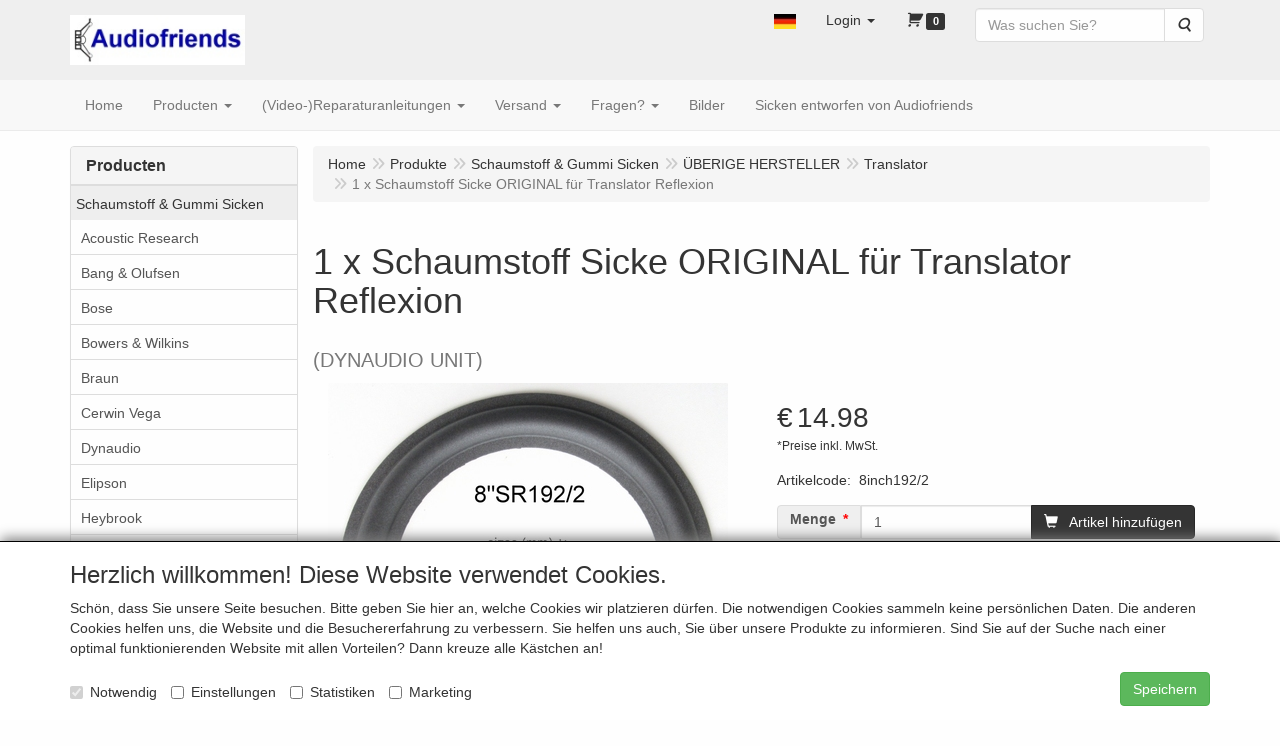

--- FILE ---
content_type: text/html; charset=UTF-8
request_url: https://www.repairyourspeakers.com/de/schaumstoff-gummi-sicken/ueberige-hersteller/translator/1-x-schaumstoff-sicke-original-fur-translator-reflexion/a-1621-20000020
body_size: 17132
content:
<!DOCTYPE html>
<html lang="de">
    <head>
        <base href="https://www.repairyourspeakers.com/"
              data-url=""
              data-routing="/js/routing.json"
        />
        <meta name="viewport" content="width=device-width, initial-scale=1">
        <meta charset="utf-8" >
        
                    <meta name="author" content="Audiofriends" />
                    <meta name="keywords" content=" Bang Olufsen JBL Infinity RFT repair foam rubber surrounds Reparatur Schaumstoff Gummi Sicken Reparatie foam rubber randen speaker luidspreker Lautsprecher " />
                    <meta name="description" content="(DYNAUDIO UNIT)" />
                    <meta name="rating" content="general" />
                    <meta name="revisit-after" content="1 week" />
                    <meta name='generator' content='LogiVert 8.19.0.5; Equinoxe 10.5.33' />
        
        <title>1 x Schaumstoff Sicke ORIGINAL für Translator Reflexion</title>

        <!-- Load scripting -->
                                    <script>
    window.dataLayer = window.dataLayer || [];
    window.dataLayer.enableGA4Ecommerce = false;
</script>
                            <script src="/js/api.min.js?h=9a8857d6"></script>
                            <script>
document.addEventListener('DOMContentLoaded', function(el) {
    window.api = new Api("NDgzMDE5NDQ4NDUzMjc6Q1Q4eU1tVWFJUFlRZUdQc1Fjcw==", "https://www.repairyourspeakers.com");
});
</script>
                    
        <script src="/js/plugins.min.js?h=bb38a032" id="pluginScripts"></script>
        <script src="/js/early_scripts.min.js?h=2ebe7f84" id="earlyScripts"></script>

        <script>
            // Epsilon Polyfill for IE
            if (Number.EPSILON === undefined) {
                Number.EPSILON = Math.pow(2, -52);
            }
            // Number Formatting
            Math.toDisplay = function (val, precision, force_sign) {
                if (typeof force_sign === 'undefined') {
                    force_sign = false;
                }

                if (typeof precision === "undefined") {
                    precision = 2;
                }

                if(isNaN(val) || typeof val !== "number") {
                    return false;
                }

                val = val + (1E3 * Number.EPSILON);
                var str = val.toFixed(precision);
                var decpoint = str.indexOf('.');

                str = str.replace('.', '.');

                for(var i = (decpoint - 3); i > 0; i = i - 3) {
                    str = str.slice(0, i) + ',' + str.slice(i);
                }

                if(force_sign && val > 0) {
                    str = "+" + str;
                }

                return str;
            }

            Math.toPrice = function(val, force_sign) {
                if(typeof force_sign === 'undefined') {
                    force_sign = false;
                }
                var price = "";

                if(val === 0) {
                    price = "Kostenlos";
                } else {
                    if(force_sign && val > 0) {
                        price = "+";
                    } else if(val < 0) {
                        price = "-";
                    }
                    price += "€ ";
                    price += Math.toDisplay(Math.abs(val), 2);
                }

                return price;
            }
            window.main_root = "https://www.repairyourspeakers.com/";

        </script>

        <link rel="stylesheet" href="/assets/base.css?h=676cf9a1" />

        <link rel="stylesheet" href="/assets/theme.css?h=99ea4de7" />
        <link rel="icon" type="image/x-icon" href="/favicon.ico?h=4b7f5165" />    <script src="https://www.google.com/recaptcha/api.js?onload=recaptchaOnload&render=explicit" async defer onerror="document.getElementsByTagName('html')[0].classList.add('no-captcha')"></script></head>
    <body data-sticky-container>
        
                    <header>
    <div class="logo-top">
        <div class="container">
            <div class="logo-container">
                <a href="/de/">
                    <img src="/images/cb_17de.jpg?h=5b494ea2" alt="Logo Audiofriends - Lautsprecher Reparieren."/>                </a>
            </div>
            <div class="pull-right hidden-xs">
                    <ul class="nav navbar-nav  " data-sm-skip="data-sm-skip">
            <li class="menu_language_selection  dropdown">
                    <a href="#" class="children" role="button" aria-haspopup="true" aria-expanded="false" data-toggle="dropdown"
           id="language_dropdown">
            <img src="/images/DE_sflag.jpg?h=163c6553" alt="Deutsch" />
            <span class="menu_node_label">Deutsch</span>
        </a>
        <ul class="dropdown-menu" aria-labelledby="language_dropdown">
                                    <li>
                    <a href="/nl/schaumstoff-gummi-sicken/ueberige-hersteller/translator/1-x-schaumstoff-sicke-original-fur-translator-reflexion/a-1621-20000020">
                        <img src="/images/NL_sflag.jpg?h=3bea33a3" alt="Nederlands" /> Nederlands
                    </a>
                </li>
                            <li>
                    <a href="/de/schaumstoff-gummi-sicken/ueberige-hersteller/translator/1-x-schaumstoff-sicke-original-fur-translator-reflexion/a-1621-20000020">
                        <img src="/images/DE_sflag.jpg?h=163c6553" alt="Deutsch" /> Deutsch
                    </a>
                </li>
                            <li>
                    <a href="/en/schaumstoff-gummi-sicken/ueberige-hersteller/translator/1-x-schaumstoff-sicke-original-fur-translator-reflexion/a-1621-20000020">
                        <img src="/images/EN_sflag.jpg?h=6b7c0db3" alt="English" /> English
                    </a>
                </li>
            
                            <hr />
                    
                    <li class="navbar-form">
                <form>
                <label for="menu_region_select">
                    Meine Einkaufsregion
                </label>
                <select id="menu_region_select" name="menu_region_select" class="form-control">
                                            <option value="DE" >
                            Deutschland
                        </option>
                                            <option value="NL" >
                            Niederlande
                        </option>
                                            <option value="AT" >
                            Österreich
                        </option>
                                            <option value="BE" >
                            Belgien
                        </option>
                                            <option value="BG" >
                            Bulgarien
                        </option>
                                            <option value="HR" >
                            Kroatien
                        </option>
                                            <option value="CY" >
                            Zypern
                        </option>
                                            <option value="CZ" >
                            Tschechien
                        </option>
                                            <option value="DK" >
                            Dänemark
                        </option>
                                            <option value="EE" >
                            Estland
                        </option>
                                            <option value="FI" >
                            Finnland
                        </option>
                                            <option value="FR" >
                            Frankreich
                        </option>
                                            <option value="GR" >
                            Griechenland
                        </option>
                                            <option value="HU" >
                            Ungarn
                        </option>
                                            <option value="IS" >
                            Island
                        </option>
                                            <option value="IE" >
                            Irland
                        </option>
                                            <option value="IT" >
                            Italien
                        </option>
                                            <option value="LV" >
                            Lettland
                        </option>
                                            <option value="LT" >
                            Litauen
                        </option>
                                            <option value="LU" >
                            Luxemburg
                        </option>
                                            <option value="MT" >
                            Malta
                        </option>
                                            <option value="PL" >
                            Polen
                        </option>
                                            <option value="PT" >
                            Portugal
                        </option>
                                            <option value="SI" >
                            Slowenien
                        </option>
                                            <option value="SK" >
                            Slowakei
                        </option>
                                            <option value="ES" >
                            Spanien
                        </option>
                                            <option value="SE" >
                            Schweden
                        </option>
                                            <option value="AU" >
                            Australien
                        </option>
                                            <option value="CA" >
                            Kanada
                        </option>
                                            <option value="IC" >
                            Kanarische Inseln
                        </option>
                                            <option value="FO" >
                            Färöer
                        </option>
                                            <option value="JP" >
                            Japan
                        </option>
                                            <option value="NZ" >
                            Neuseeland
                        </option>
                                            <option value="NO" >
                            Norwegen
                        </option>
                                            <option value="CH" >
                            Schweiz
                        </option>
                                            <option value="GB" >
                            Vereinigtes Königreich
                        </option>
                                    </select>
                </form>
            </li>
            </ul>

            </li>
    <li class="menu_my_account ">
        <a href="/de/einloggen"
   class="dropdown-toggle" data-toggle="dropdown" role="button"
   aria-haspopup="true"
   aria-expanded="false">
    <span class="lbl">Login</span>
    <span class="caret"></span></a>
                    <ul class="dropdown-menu">
                    <li class="">
            
                                    
<form method="post" action="/de/einloggen">
    <div class="form-group"><label class="control-label required" for="_username">Loginname</label><input type="text" id="_username" name="_username" required="required" class="form-control form-control" /><p class="help-block"></p>
    </div>
    <div class="form-group"><label class="control-label required" for="_password">Kennwort</label><input type="password" id="_password" name="_password" required="required" class="form-control form-control" /><p class="help-block"></p>
    </div>
    <div class="form-group"><input type="text" id="emailAddress" name="emailAddress" class="form-extrahiddenfield form-control" /><p class="help-block"></p>
    </div>

            <button type="submit" name="loginSubmit" class="btn btn-primary">Login</button>
                <input type="hidden" name="_target_path" value="https://www.repairyourspeakers.com/de/schaumstoff-gummi-sicken/ueberige-hersteller/translator/1-x-schaumstoff-sicke-original-fur-translator-reflexion/a-1621-20000020" />
        <input type="hidden" name="_csrf_token" value="59904c4108f94e6804.UdRhCROR-6jsosWywWIq9WOxlG3Dw2ntwDPA6L6OSXI.H5EESyumqJiNxIvimwBznCHi9x22jQSMgkWM2snJCB4DoSR4V8PK5IjWkA" />
</form>

            </li>
    <li class="">
        <a href="/de/registrieren"
   >
    <span class="lbl">Anmelden</span>
    </a>
            </li>
    <li class="">
        <a href="/de/passwort/vergessen"
   >
    <span class="lbl">Kennwort vergessen?</span>
    </a>
            </li>

            </ul>
            </li>
    <li class="menu_cart ">
        <a href="/de/warenkorb/" data-mode="articles">
    <i class="cart"></i><span class="amount label label-primary articles">0</span></a>
            </li>
    <li class="menu_search_widget ">
        <form action="/de/suchen" method="get" class="navbar-form menu_search_widget ">
    <div class="input-group">
        <input type="search"
                id="search_query"
                placeholder="Was suchen Sie?"
                name="query"
                class="form-control"
                                data-suggest=""
                autocomplete="off">
        <span class="input-group-btn">
            <button type="submit" class="btn btn-default">
                <i class="fa fa-search"></i>
                <span class="sr-only">Suche</span>
            </button>
        </span>
    </div>
</form>

            </li>

    </ul>

            </div>
        </div>
    </div>
</header>
<div class="nav-top sticky-header ">
    <nav class="navbar">
        <div class="container">
            <div class="navbar-header">
                <div class="mobile-menu-navbar">
                        <ul class="nav navbar-nav  " data-sm-skip="data-sm-skip">
        
    </ul>

                </div>
                <button type="button" class="navbar-toggle collapsed" data-toggle="collapse" data-target="#topmenu"
                        aria-expanded="false">
                    <span class="sr-only">Menu</span>
                    <span class="icon-bar"></span>
                    <span class="icon-bar"></span>
                    <span class="icon-bar"></span>
                </button>
            </div>

            <div class="collapse navbar-collapse" id="topmenu">
                <div class="mobile-menu-addon">
                        <ul class="nav navbar-nav  " >
            <li class="menu_language_selection  dropdown">
                    <a href="#" class="children" role="button" aria-haspopup="true" aria-expanded="false" data-toggle="dropdown"
           id="language_dropdown">
            <img src="/images/DE_sflag.jpg?h=163c6553" alt="Deutsch" />
            <span class="menu_node_label">Deutsch</span>
        </a>
        <ul class="dropdown-menu" aria-labelledby="language_dropdown">
                                    <li>
                    <a href="/nl/schaumstoff-gummi-sicken/ueberige-hersteller/translator/1-x-schaumstoff-sicke-original-fur-translator-reflexion/a-1621-20000020">
                        <img src="/images/NL_sflag.jpg?h=3bea33a3" alt="Nederlands" /> Nederlands
                    </a>
                </li>
                            <li>
                    <a href="/de/schaumstoff-gummi-sicken/ueberige-hersteller/translator/1-x-schaumstoff-sicke-original-fur-translator-reflexion/a-1621-20000020">
                        <img src="/images/DE_sflag.jpg?h=163c6553" alt="Deutsch" /> Deutsch
                    </a>
                </li>
                            <li>
                    <a href="/en/schaumstoff-gummi-sicken/ueberige-hersteller/translator/1-x-schaumstoff-sicke-original-fur-translator-reflexion/a-1621-20000020">
                        <img src="/images/EN_sflag.jpg?h=6b7c0db3" alt="English" /> English
                    </a>
                </li>
            
                            <hr />
                    
                    <li class="navbar-form">
                <form>
                <label for="menu_region_select">
                    Meine Einkaufsregion
                </label>
                <select id="menu_region_select" name="menu_region_select" class="form-control">
                                            <option value="DE" >
                            Deutschland
                        </option>
                                            <option value="NL" >
                            Niederlande
                        </option>
                                            <option value="AT" >
                            Österreich
                        </option>
                                            <option value="BE" >
                            Belgien
                        </option>
                                            <option value="BG" >
                            Bulgarien
                        </option>
                                            <option value="HR" >
                            Kroatien
                        </option>
                                            <option value="CY" >
                            Zypern
                        </option>
                                            <option value="CZ" >
                            Tschechien
                        </option>
                                            <option value="DK" >
                            Dänemark
                        </option>
                                            <option value="EE" >
                            Estland
                        </option>
                                            <option value="FI" >
                            Finnland
                        </option>
                                            <option value="FR" >
                            Frankreich
                        </option>
                                            <option value="GR" >
                            Griechenland
                        </option>
                                            <option value="HU" >
                            Ungarn
                        </option>
                                            <option value="IS" >
                            Island
                        </option>
                                            <option value="IE" >
                            Irland
                        </option>
                                            <option value="IT" >
                            Italien
                        </option>
                                            <option value="LV" >
                            Lettland
                        </option>
                                            <option value="LT" >
                            Litauen
                        </option>
                                            <option value="LU" >
                            Luxemburg
                        </option>
                                            <option value="MT" >
                            Malta
                        </option>
                                            <option value="PL" >
                            Polen
                        </option>
                                            <option value="PT" >
                            Portugal
                        </option>
                                            <option value="SI" >
                            Slowenien
                        </option>
                                            <option value="SK" >
                            Slowakei
                        </option>
                                            <option value="ES" >
                            Spanien
                        </option>
                                            <option value="SE" >
                            Schweden
                        </option>
                                            <option value="AU" >
                            Australien
                        </option>
                                            <option value="CA" >
                            Kanada
                        </option>
                                            <option value="IC" >
                            Kanarische Inseln
                        </option>
                                            <option value="FO" >
                            Färöer
                        </option>
                                            <option value="JP" >
                            Japan
                        </option>
                                            <option value="NZ" >
                            Neuseeland
                        </option>
                                            <option value="NO" >
                            Norwegen
                        </option>
                                            <option value="CH" >
                            Schweiz
                        </option>
                                            <option value="GB" >
                            Vereinigtes Königreich
                        </option>
                                    </select>
                </form>
            </li>
            </ul>

            </li>
    <li class="menu_my_account ">
        <a href="/de/einloggen"
   class="dropdown-toggle" data-toggle="dropdown" role="button"
   aria-haspopup="true"
   aria-expanded="false">
    <span class="lbl">Login</span>
    <span class="caret"></span></a>
                    <ul class="dropdown-menu">
                    <li class="">
            
                                    
<form method="post" action="/de/einloggen">
    <div class="form-group"><label class="control-label required" for="_username">Loginname</label><input type="text" id="_username" name="_username" required="required" class="form-control form-control" /><p class="help-block"></p>
    </div>
    <div class="form-group"><label class="control-label required" for="_password">Kennwort</label><input type="password" id="_password" name="_password" required="required" class="form-control form-control" /><p class="help-block"></p>
    </div>
    <div class="form-group"><input type="text" id="emailAddress" name="emailAddress" class="form-extrahiddenfield form-control" /><p class="help-block"></p>
    </div>

            <button type="submit" name="loginSubmit" class="btn btn-primary">Login</button>
                <input type="hidden" name="_target_path" value="https://www.repairyourspeakers.com/de/schaumstoff-gummi-sicken/ueberige-hersteller/translator/1-x-schaumstoff-sicke-original-fur-translator-reflexion/a-1621-20000020" />
        <input type="hidden" name="_csrf_token" value="0783.4-DU598ZMELLkIihq28m8K3Aranidns4epl6FHEgP7A.raWxpecuY3Kq9sbx8Q1_me-TztmXOBZZOO82JgZnftyxlZGWm0sBDq_k3Q" />
</form>

            </li>
    <li class="">
        <a href="/de/registrieren"
   >
    <span class="lbl">Anmelden</span>
    </a>
            </li>
    <li class="">
        <a href="/de/passwort/vergessen"
   >
    <span class="lbl">Kennwort vergessen?</span>
    </a>
            </li>

            </ul>
            </li>
    <li class="menu_cart ">
        <a href="/de/warenkorb/" data-mode="articles">
    <i class="cart"></i><span class="amount label label-primary articles">0</span></a>
            </li>
    <li class="menu_search_widget ">
        <form action="/de/suchen" method="get" class="navbar-form menu_search_widget ">
    <div class="input-group">
        <input type="search"
                id="search_query"
                placeholder="Was suchen Sie?"
                name="query"
                class="form-control"
                                data-suggest=""
                autocomplete="off">
        <span class="input-group-btn">
            <button type="submit" class="btn btn-default">
                <i class="fa fa-search"></i>
                <span class="sr-only">Suche</span>
            </button>
        </span>
    </div>
</form>

            </li>

    </ul>

                </div>
                    <ul class="nav navbar-nav  " >
            <li class="menu_homepage ">
        <a href="/de/"
   >
    <span class="lbl">Home</span>
    </a>
            </li>
    <li class="menu_catalog ">
        <a href="/de/katalog" class="children" role="button"
   aria-haspopup="true" aria-expanded="false">
    <span class="lbl">Producten</span>
    <span class="caret"></span></a>
                    <ul class="dropdown-menu">
                    <li class="">
        <a href="/de/schaumstoff-gummi-sicken/g-10"
   class="dropdown-toggle" data-toggle="dropdown" role="button"
   aria-haspopup="true"
   aria-expanded="false">
    <span class="lbl">Schaumstoff &amp; Gummi Sicken</span>
    <span class="caret"></span></a>
                    <ul class="dropdown-menu">
                    <li class="">
        <a href="/de/schaumstoff-gummi-sicken/acoustic-research/g-10000023"
   >
    <span class="lbl">Acoustic Research</span>
    </a>
            </li>
    <li class="">
        <a href="/de/schaumstoff-gummi-sicken/bang-olufsen/g-10000016"
   >
    <span class="lbl">Bang &amp; Olufsen</span>
    </a>
            </li>
    <li class="">
        <a href="/de/schaumstoff-gummi-sicken/bose/g-10000027"
   >
    <span class="lbl">Bose</span>
    </a>
            </li>
    <li class="">
        <a href="/de/schaumstoff-gummi-sicken/bowers-wilkins/g-10000066"
   >
    <span class="lbl">Bowers &amp; Wilkins</span>
    </a>
            </li>
    <li class="">
        <a href="/de/schaumstoff-gummi-sicken/braun/g-10000044"
   >
    <span class="lbl">Braun</span>
    </a>
            </li>
    <li class="">
        <a href="/de/schaumstoff-gummi-sicken/cerwin-vega/g-10000049"
   >
    <span class="lbl">Cerwin Vega</span>
    </a>
            </li>
    <li class="">
        <a href="/de/schaumstoff-gummi-sicken/dynaudio/g-10000028"
   >
    <span class="lbl">Dynaudio</span>
    </a>
            </li>
    <li class="">
        <a href="/de/schaumstoff-gummi-sicken/elipson/g-10000053"
   >
    <span class="lbl">Elipson</span>
    </a>
            </li>
    <li class="">
        <a href="/de/schaumstoff-gummi-sicken/heybrook/g-10000041"
   >
    <span class="lbl">Heybrook</span>
    </a>
            </li>
    <li class="">
        <a href="/de/schaumstoff-gummi-sicken/infinity/g-10000029"
   >
    <span class="lbl">Infinity</span>
    </a>
            </li>
    <li class="">
        <a href="/de/schaumstoff-gummi-sicken/jamo/g-10000026"
   >
    <span class="lbl">Jamo</span>
    </a>
            </li>
    <li class="">
        <a href="/de/schaumstoff-gummi-sicken/jbl/g-10000017"
   >
    <span class="lbl">JBL</span>
    </a>
            </li>
    <li class="">
        <a href="/de/schaumstoff-gummi-sicken/jpw/g-10000042"
   >
    <span class="lbl">JPW</span>
    </a>
            </li>
    <li class="">
        <a href="/de/schaumstoff-gummi-sicken/kef/g-10000037"
   >
    <span class="lbl">KEF</span>
    </a>
            </li>
    <li class="">
        <a href="/de/schaumstoff-gummi-sicken/magnat/g-10000033"
   >
    <span class="lbl">Magnat</span>
    </a>
            </li>
    <li class="">
        <a href="/de/schaumstoff-gummi-sicken/mission/g-10000032"
   >
    <span class="lbl">Mission</span>
    </a>
            </li>
    <li class="">
        <a href="/de/schaumstoff-gummi-sicken/orbid-sound/g-10000036"
   >
    <span class="lbl">Orbid Sound</span>
    </a>
            </li>
    <li class="">
        <a href="/de/schaumstoff-gummi-sicken/philips/g-10000018"
   >
    <span class="lbl">Philips</span>
    </a>
            </li>
    <li class="">
        <a href="/de/schaumstoff-gummi-sicken/quadral/g-10000024"
   >
    <span class="lbl">Quadral</span>
    </a>
            </li>
    <li class="">
        <a href="/de/schaumstoff-gummi-sicken/revox/g-10000046"
   >
    <span class="lbl">Revox</span>
    </a>
            </li>
    <li class="">
        <a href="/de/schaumstoff-gummi-sicken/rft/g-10000039"
   >
    <span class="lbl">RFT</span>
    </a>
            </li>
    <li class="">
        <a href="/de/schaumstoff-gummi-sicken/scanspeak/g-10000035"
   >
    <span class="lbl">Scanspeak</span>
    </a>
            </li>
    <li class="">
        <a href="/de/schaumstoff-gummi-sicken/seas/g-10000050"
   >
    <span class="lbl">Seas</span>
    </a>
            </li>
    <li class="">
        <a href="/de/schaumstoff-gummi-sicken/tannoy/g-10000034"
   >
    <span class="lbl">Tannoy</span>
    </a>
            </li>
    <li class="">
        <a href="/de/schaumstoff-gummi-sicken/t-a/g-10000043"
   >
    <span class="lbl">T+A</span>
    </a>
            </li>
    <li class="">
        <a href="/de/schaumstoff-gummi-sicken/vifa/g-10000025"
   >
    <span class="lbl">Vifa</span>
    </a>
            </li>
    <li class="">
        <a href="/de/schaumstoff-gummi-sicken/ueberige-hersteller/g-10000038"
   class="dropdown-toggle" data-toggle="dropdown" role="button"
   aria-haspopup="true"
   aria-expanded="false">
    <span class="lbl">&Uuml;BERIGE HERSTELLER</span>
    <span class="caret"></span></a>
                    <ul class="dropdown-menu">
                    <li class="">
        <a href="/de/schaumstoff-gummi-sicken/ueberige-hersteller/acr/g-20000090"
   >
    <span class="lbl">ACR</span>
    </a>
            </li>
    <li class="">
        <a href="/de/schaumstoff-gummi-sicken/ueberige-hersteller/acoustic-energy/g-20000152"
   >
    <span class="lbl">Acoustic Energy</span>
    </a>
            </li>
    <li class="">
        <a href="/de/schaumstoff-gummi-sicken/ueberige-hersteller/acustik-lab/g-20000143"
   >
    <span class="lbl">Acustik-Lab</span>
    </a>
            </li>
    <li class="">
        <a href="/de/schaumstoff-gummi-sicken/ueberige-hersteller/akai/g-20000030"
   >
    <span class="lbl">Akai</span>
    </a>
            </li>
    <li class="">
        <a href="/de/schaumstoff-gummi-sicken/ueberige-hersteller/allison/g-20000099"
   >
    <span class="lbl">Allison</span>
    </a>
            </li>
    <li class="">
        <a href="/de/schaumstoff-gummi-sicken/ueberige-hersteller/altec-lansing/g-20000151"
   >
    <span class="lbl">Altec Lansing</span>
    </a>
            </li>
    <li class="">
        <a href="/de/schaumstoff-gummi-sicken/ueberige-hersteller/arcus/g-20000076"
   >
    <span class="lbl">Arcus</span>
    </a>
            </li>
    <li class="">
        <a href="/de/schaumstoff-gummi-sicken/ueberige-hersteller/atl-hans-deutsch/g-20000120"
   >
    <span class="lbl">ATL - Hans Deutsch</span>
    </a>
            </li>
    <li class="">
        <a href="/de/schaumstoff-gummi-sicken/ueberige-hersteller/audax/g-20000031"
   >
    <span class="lbl">Audax</span>
    </a>
            </li>
    <li class="">
        <a href="/de/schaumstoff-gummi-sicken/ueberige-hersteller/audio-note/g-20000033"
   >
    <span class="lbl">Audio Note</span>
    </a>
            </li>
    <li class="">
        <a href="/de/schaumstoff-gummi-sicken/ueberige-hersteller/audio-professional/g-20000107"
   >
    <span class="lbl">Audio Professional</span>
    </a>
            </li>
    <li class="">
        <a href="/de/schaumstoff-gummi-sicken/ueberige-hersteller/audiolab/g-20000032"
   >
    <span class="lbl">Audiolab</span>
    </a>
            </li>
    <li class="">
        <a href="/de/schaumstoff-gummi-sicken/ueberige-hersteller/audioton/g-20000088"
   >
    <span class="lbl">Audioton</span>
    </a>
            </li>
    <li class="">
        <a href="/de/schaumstoff-gummi-sicken/ueberige-hersteller/auratone/g-20000080"
   >
    <span class="lbl">Auratone</span>
    </a>
            </li>
    <li class="">
        <a href="/de/schaumstoff-gummi-sicken/ueberige-hersteller/audiovector/g-20000108"
   >
    <span class="lbl">Audiovector</span>
    </a>
            </li>
    <li class="">
        <a href="/de/schaumstoff-gummi-sicken/ueberige-hersteller/avalon/g-20000146"
   >
    <span class="lbl">Avalon</span>
    </a>
            </li>
    <li class="">
        <a href="/de/schaumstoff-gummi-sicken/ueberige-hersteller/avance/g-20000109"
   >
    <span class="lbl">Avance</span>
    </a>
            </li>
    <li class="">
        <a href="/de/schaumstoff-gummi-sicken/ueberige-hersteller/avi/g-20000142"
   >
    <span class="lbl">AVI</span>
    </a>
            </li>
    <li class="">
        <a href="/de/schaumstoff-gummi-sicken/ueberige-hersteller/axis/g-20000141"
   >
    <span class="lbl">Axis</span>
    </a>
            </li>
    <li class="">
        <a href="/de/schaumstoff-gummi-sicken/ueberige-hersteller/backes-mueller/g-20000035"
   >
    <span class="lbl">Backes &amp; M&uuml;ller</span>
    </a>
            </li>
    <li class="">
        <a href="/de/schaumstoff-gummi-sicken/ueberige-hersteller/blaupunkt/g-20000036"
   >
    <span class="lbl">Blaupunkt</span>
    </a>
            </li>
    <li class="">
        <a href="/de/schaumstoff-gummi-sicken/ueberige-hersteller/bmw/g-20000097"
   >
    <span class="lbl">BMW</span>
    </a>
            </li>
    <li class="">
        <a href="/de/schaumstoff-gummi-sicken/ueberige-hersteller/bns/g-20000018"
   >
    <span class="lbl">BNS</span>
    </a>
            </li>
    <li class="">
        <a href="/de/schaumstoff-gummi-sicken/ueberige-hersteller/bravura/g-20000084"
   >
    <span class="lbl">Bravura</span>
    </a>
            </li>
    <li class="">
        <a href="/de/schaumstoff-gummi-sicken/ueberige-hersteller/castle/g-20000038"
   >
    <span class="lbl">Castle</span>
    </a>
            </li>
    <li class="">
        <a href="/de/schaumstoff-gummi-sicken/ueberige-hersteller/cello/g-20000160"
   >
    <span class="lbl">Cello</span>
    </a>
            </li>
    <li class="">
        <a href="/de/schaumstoff-gummi-sicken/ueberige-hersteller/clarion/g-20000095"
   >
    <span class="lbl">Clarion</span>
    </a>
            </li>
    <li class="">
        <a href="/de/schaumstoff-gummi-sicken/ueberige-hersteller/dahlquist/g-20000110"
   >
    <span class="lbl">Dahlquist</span>
    </a>
            </li>
    <li class="">
        <a href="/de/schaumstoff-gummi-sicken/ueberige-hersteller/dali/g-20000026"
   >
    <span class="lbl">Dali</span>
    </a>
            </li>
    <li class="">
        <a href="/de/schaumstoff-gummi-sicken/ueberige-hersteller/davis/g-20000039"
   >
    <span class="lbl">Davis</span>
    </a>
            </li>
    <li class="">
        <a href="/de/schaumstoff-gummi-sicken/ueberige-hersteller/diapason/g-20000162"
   >
    <span class="lbl">Diapason</span>
    </a>
            </li>
    <li class="">
        <a href="/de/schaumstoff-gummi-sicken/ueberige-hersteller/eaw/g-20000136"
   >
    <span class="lbl">EAW</span>
    </a>
            </li>
    <li class="">
        <a href="/de/schaumstoff-gummi-sicken/ueberige-hersteller/ecouton-audiolabor/g-20000091"
   >
    <span class="lbl">Ecouton Audiolabor</span>
    </a>
            </li>
    <li class="">
        <a href="/de/schaumstoff-gummi-sicken/ueberige-hersteller/elac/g-20000074"
   >
    <span class="lbl">Elac</span>
    </a>
            </li>
    <li class="">
        <a href="/de/schaumstoff-gummi-sicken/ueberige-hersteller/electrovoice/g-20000043"
   >
    <span class="lbl">Electrovoice</span>
    </a>
            </li>
    <li class="">
        <a href="/de/schaumstoff-gummi-sicken/ueberige-hersteller/epicure/g-20000044"
   >
    <span class="lbl">Epicure</span>
    </a>
            </li>
    <li class="">
        <a href="/de/schaumstoff-gummi-sicken/ueberige-hersteller/fane/g-20000073"
   >
    <span class="lbl">Fane</span>
    </a>
            </li>
    <li class="">
        <a href="/de/schaumstoff-gummi-sicken/ueberige-hersteller/floating-synthese/g-20000122"
   >
    <span class="lbl">Floating Synthese</span>
    </a>
            </li>
    <li class="">
        <a href="/de/schaumstoff-gummi-sicken/ueberige-hersteller/focal-jmlab/g-20000045"
   >
    <span class="lbl">Focal / JMlab</span>
    </a>
            </li>
    <li class="">
        <a href="/de/schaumstoff-gummi-sicken/ueberige-hersteller/fostex/g-20000089"
   >
    <span class="lbl">Fostex</span>
    </a>
            </li>
    <li class="">
        <a href="/de/schaumstoff-gummi-sicken/ueberige-hersteller/fourier/g-20000132"
   >
    <span class="lbl">Fourier</span>
    </a>
            </li>
    <li class="">
        <a href="/de/schaumstoff-gummi-sicken/ueberige-hersteller/gale/g-20000087"
   >
    <span class="lbl">Gale</span>
    </a>
            </li>
    <li class="">
        <a href="/de/schaumstoff-gummi-sicken/ueberige-hersteller/genelec/g-20000047"
   >
    <span class="lbl">Genelec</span>
    </a>
            </li>
    <li class="">
        <a href="/de/schaumstoff-gummi-sicken/ueberige-hersteller/genesis/g-20000118"
   >
    <span class="lbl">Genesis</span>
    </a>
            </li>
    <li class="">
        <a href="/de/schaumstoff-gummi-sicken/ueberige-hersteller/genexxa/g-20000085"
   >
    <span class="lbl">Genexxa</span>
    </a>
            </li>
    <li class="">
        <a href="/de/schaumstoff-gummi-sicken/ueberige-hersteller/grundig/g-20000048"
   >
    <span class="lbl">Grundig</span>
    </a>
            </li>
    <li class="">
        <a href="/de/schaumstoff-gummi-sicken/ueberige-hersteller/haes/g-20000161"
   >
    <span class="lbl">HAES</span>
    </a>
            </li>
    <li class="">
        <a href="/de/schaumstoff-gummi-sicken/ueberige-hersteller/heco/g-20000154"
   >
    <span class="lbl">Heco</span>
    </a>
            </li>
    <li class="">
        <a href="/de/schaumstoff-gummi-sicken/ueberige-hersteller/imf/g-20000094"
   >
    <span class="lbl">IMF</span>
    </a>
            </li>
    <li class="">
        <a href="/de/schaumstoff-gummi-sicken/ueberige-hersteller/impulse/g-20000103"
   >
    <span class="lbl">Impulse</span>
    </a>
            </li>
    <li class="">
        <a href="/de/schaumstoff-gummi-sicken/ueberige-hersteller/interaudio/g-20000022"
   >
    <span class="lbl">Interaudio</span>
    </a>
            </li>
    <li class="">
        <a href="/de/schaumstoff-gummi-sicken/ueberige-hersteller/iq/g-20000155"
   >
    <span class="lbl">IQ</span>
    </a>
            </li>
    <li class="">
        <a href="/de/schaumstoff-gummi-sicken/ueberige-hersteller/isophon/g-20000079"
   >
    <span class="lbl">Isophon</span>
    </a>
            </li>
    <li class="">
        <a href="/de/schaumstoff-gummi-sicken/ueberige-hersteller/itt/g-20000112"
   >
    <span class="lbl">ITT</span>
    </a>
            </li>
    <li class="">
        <a href="/de/schaumstoff-gummi-sicken/ueberige-hersteller/jean-marie-reynaud/g-20000137"
   >
    <span class="lbl">Jean-Marie Reynaud</span>
    </a>
            </li>
    <li class="">
        <a href="/de/schaumstoff-gummi-sicken/ueberige-hersteller/jensen/g-20000159"
   >
    <span class="lbl">Jensen</span>
    </a>
            </li>
    <li class="">
        <a href="/de/schaumstoff-gummi-sicken/ueberige-hersteller/jvc/g-20000049"
   >
    <span class="lbl">JVC</span>
    </a>
            </li>
    <li class="">
        <a href="/de/schaumstoff-gummi-sicken/ueberige-hersteller/kendo/g-20000050"
   >
    <span class="lbl">Kendo</span>
    </a>
            </li>
    <li class="">
        <a href="/de/schaumstoff-gummi-sicken/ueberige-hersteller/kenwood/g-20000051"
   >
    <span class="lbl">Kenwood</span>
    </a>
            </li>
    <li class="">
        <a href="/de/schaumstoff-gummi-sicken/ueberige-hersteller/kirksaeter/g-20000052"
   >
    <span class="lbl">Kirksaeter</span>
    </a>
            </li>
    <li class="">
        <a href="/de/schaumstoff-gummi-sicken/ueberige-hersteller/klein-hummel/g-20000053"
   >
    <span class="lbl">Klein + Hummel</span>
    </a>
            </li>
    <li class="">
        <a href="/de/schaumstoff-gummi-sicken/ueberige-hersteller/klipsch/g-20000096"
   >
    <span class="lbl">Klipsch</span>
    </a>
            </li>
    <li class="">
        <a href="/de/schaumstoff-gummi-sicken/ueberige-hersteller/klh/g-20000054"
   >
    <span class="lbl">KLH</span>
    </a>
            </li>
    <li class="">
        <a href="/de/schaumstoff-gummi-sicken/ueberige-hersteller/krk/g-20000130"
   >
    <span class="lbl">KRK</span>
    </a>
            </li>
    <li class="">
        <a href="/de/schaumstoff-gummi-sicken/ueberige-hersteller/ks-audio/g-20000133"
   >
    <span class="lbl">KS Audio</span>
    </a>
            </li>
    <li class="">
        <a href="/de/schaumstoff-gummi-sicken/ueberige-hersteller/kudos-pa/g-20000117"
   >
    <span class="lbl">Kudos PA</span>
    </a>
            </li>
    <li class="">
        <a href="/de/schaumstoff-gummi-sicken/ueberige-hersteller/marantz/g-20000055"
   >
    <span class="lbl">Marantz</span>
    </a>
            </li>
    <li class="">
        <a href="/de/schaumstoff-gummi-sicken/ueberige-hersteller/mb-quart/g-20000121"
   >
    <span class="lbl">MB Quart</span>
    </a>
            </li>
    <li class="">
        <a href="/de/schaumstoff-gummi-sicken/ueberige-hersteller/meyer-sound/g-20000119"
   >
    <span class="lbl">Meyer Sound</span>
    </a>
            </li>
    <li class="">
        <a href="/de/schaumstoff-gummi-sicken/ueberige-hersteller/millon/g-20000021"
   >
    <span class="lbl">Millon</span>
    </a>
            </li>
    <li class="">
        <a href="/de/schaumstoff-gummi-sicken/ueberige-hersteller/mirage/g-20000127"
   >
    <span class="lbl">Mirage</span>
    </a>
            </li>
    <li class="">
        <a href="/de/schaumstoff-gummi-sicken/ueberige-hersteller/mirsch/g-20000057"
   >
    <span class="lbl">Mirsch</span>
    </a>
            </li>
    <li class="">
        <a href="/de/schaumstoff-gummi-sicken/ueberige-hersteller/moa/g-20000077"
   >
    <span class="lbl">Moa</span>
    </a>
            </li>
    <li class="">
        <a href="/de/schaumstoff-gummi-sicken/ueberige-hersteller/monacor/g-20000078"
   >
    <span class="lbl">Monacor</span>
    </a>
            </li>
    <li class="">
        <a href="/de/schaumstoff-gummi-sicken/ueberige-hersteller/neat-acoustics/g-20000147"
   >
    <span class="lbl">Neat Acoustics</span>
    </a>
            </li>
    <li class="">
        <a href="/de/schaumstoff-gummi-sicken/ueberige-hersteller/nexo/g-20000163"
   >
    <span class="lbl">Nexo</span>
    </a>
            </li>
    <li class="">
        <a href="/de/schaumstoff-gummi-sicken/ueberige-hersteller/nightingale/g-20000140"
   >
    <span class="lbl">Nightingale</span>
    </a>
            </li>
    <li class="">
        <a href="/de/schaumstoff-gummi-sicken/ueberige-hersteller/nokia/g-20000106"
   >
    <span class="lbl">Nokia</span>
    </a>
            </li>
    <li class="">
        <a href="/de/schaumstoff-gummi-sicken/ueberige-hersteller/nsm/g-20000092"
   >
    <span class="lbl">NSM</span>
    </a>
            </li>
    <li class="">
        <a href="/de/schaumstoff-gummi-sicken/ueberige-hersteller/nubert/g-20000101"
   >
    <span class="lbl">Nubert</span>
    </a>
            </li>
    <li class="">
        <a href="/de/schaumstoff-gummi-sicken/ueberige-hersteller/linn/g-20000149"
   >
    <span class="lbl">Linn</span>
    </a>
            </li>
    <li class="">
        <a href="/de/schaumstoff-gummi-sicken/ueberige-hersteller/linaeum/g-20000081"
   >
    <span class="lbl">Linaeum</span>
    </a>
            </li>
    <li class="">
        <a href="/de/schaumstoff-gummi-sicken/ueberige-hersteller/ohm/g-20000058"
   >
    <span class="lbl">Ohm</span>
    </a>
            </li>
    <li class="">
        <a href="/de/schaumstoff-gummi-sicken/ueberige-hersteller/onkyo/g-20000059"
   >
    <span class="lbl">Onkyo</span>
    </a>
            </li>
    <li class="">
        <a href="/de/schaumstoff-gummi-sicken/ueberige-hersteller/optimus/g-20000082"
   >
    <span class="lbl">Optimus</span>
    </a>
            </li>
    <li class="">
        <a href="/de/schaumstoff-gummi-sicken/ueberige-hersteller/ortofon/g-20000158"
   >
    <span class="lbl">Ortofon</span>
    </a>
            </li>
    <li class="">
        <a href="/de/schaumstoff-gummi-sicken/ueberige-hersteller/paradigm/g-20000124"
   >
    <span class="lbl">Paradigm</span>
    </a>
            </li>
    <li class="">
        <a href="/de/schaumstoff-gummi-sicken/ueberige-hersteller/peavey/g-20000135"
   >
    <span class="lbl">Peavey</span>
    </a>
            </li>
    <li class="">
        <a href="/de/schaumstoff-gummi-sicken/ueberige-hersteller/peerless/g-20000060"
   >
    <span class="lbl">Peerless</span>
    </a>
            </li>
    <li class="">
        <a href="/de/schaumstoff-gummi-sicken/ueberige-hersteller/phase-linear/g-20000123"
   >
    <span class="lbl">Phase Linear</span>
    </a>
            </li>
    <li class="">
        <a href="/de/schaumstoff-gummi-sicken/ueberige-hersteller/phonar/g-20000114"
   >
    <span class="lbl">Phonar</span>
    </a>
            </li>
    <li class="">
        <a href="/de/schaumstoff-gummi-sicken/ueberige-hersteller/pioneer/g-20000156"
   >
    <span class="lbl">Pioneer</span>
    </a>
            </li>
    <li class="">
        <a href="/de/schaumstoff-gummi-sicken/ueberige-hersteller/proac/g-20000027"
   >
    <span class="lbl">Proac</span>
    </a>
            </li>
    <li class="">
        <a href="/de/schaumstoff-gummi-sicken/ueberige-hersteller/ramsa/g-20000098"
   >
    <span class="lbl">Ramsa</span>
    </a>
            </li>
    <li class="">
        <a href="/de/schaumstoff-gummi-sicken/ueberige-hersteller/rogers/g-20000086"
   >
    <span class="lbl">Rogers</span>
    </a>
            </li>
    <li class="">
        <a href="/de/schaumstoff-gummi-sicken/ueberige-hersteller/royd/g-20000029"
   >
    <span class="lbl">Royd</span>
    </a>
            </li>
    <li class="">
        <a href="/de/schaumstoff-gummi-sicken/ueberige-hersteller/saba/g-20000061"
   >
    <span class="lbl">Saba</span>
    </a>
            </li>
    <li class="">
        <a href="/de/schaumstoff-gummi-sicken/ueberige-hersteller/scott/g-20000104"
   >
    <span class="lbl">Scott</span>
    </a>
            </li>
    <li class="">
        <a href="/de/schaumstoff-gummi-sicken/ueberige-hersteller/sd-acoustics/g-20000144"
   >
    <span class="lbl">SD Acoustics</span>
    </a>
            </li>
    <li class="">
        <a href="/de/schaumstoff-gummi-sicken/ueberige-hersteller/snell/g-20000062"
   >
    <span class="lbl">Snell</span>
    </a>
            </li>
    <li class="">
        <a href="/de/schaumstoff-gummi-sicken/ueberige-hersteller/solton/g-20000105"
   >
    <span class="lbl">Solton</span>
    </a>
            </li>
    <li class="">
        <a href="/de/schaumstoff-gummi-sicken/ueberige-hersteller/sonab/g-20000063"
   >
    <span class="lbl">Sonab</span>
    </a>
            </li>
    <li class="">
        <a href="/de/schaumstoff-gummi-sicken/ueberige-hersteller/sony/g-20000065"
   >
    <span class="lbl">Sony</span>
    </a>
            </li>
    <li class="">
        <a href="/de/schaumstoff-gummi-sicken/ueberige-hersteller/stage-accompany/g-20000066"
   >
    <span class="lbl">Stage Accompany</span>
    </a>
            </li>
    <li class="">
        <a href="/de/schaumstoff-gummi-sicken/ueberige-hersteller/studiocraft/g-20000024"
   >
    <span class="lbl">Studiocraft</span>
    </a>
            </li>
    <li class="">
        <a href="/de/schaumstoff-gummi-sicken/ueberige-hersteller/svenska/g-20000023"
   >
    <span class="lbl">Svenska</span>
    </a>
            </li>
    <li class="">
        <a href="/de/schaumstoff-gummi-sicken/ueberige-hersteller/tandberg/g-20000083"
   >
    <span class="lbl">Tandberg</span>
    </a>
            </li>
    <li class="">
        <a href="/de/schaumstoff-gummi-sicken/ueberige-hersteller/technics/g-20000067"
   >
    <span class="lbl">Technics</span>
    </a>
            </li>
    <li class="">
        <a href="/de/schaumstoff-gummi-sicken/ueberige-hersteller/teufel/g-20000139"
   >
    <span class="lbl">Teufel</span>
    </a>
            </li>
    <li class="">
        <a href="/de/schaumstoff-gummi-sicken/ueberige-hersteller/-/g-20000125"
   >
    <span class="lbl">-</span>
    </a>
            </li>
    <li class="">
        <a href="/de/schaumstoff-gummi-sicken/ueberige-hersteller/translator/g-20000020"
   >
    <span class="lbl">Translator</span>
    </a>
            </li>
    <li class="">
        <a href="/de/schaumstoff-gummi-sicken/ueberige-hersteller/uher/g-20000068"
   >
    <span class="lbl">Uher</span>
    </a>
            </li>
    <li class="">
        <a href="/de/schaumstoff-gummi-sicken/ueberige-hersteller/van-medevoort/g-20000019"
   >
    <span class="lbl">Van Medevoort</span>
    </a>
            </li>
    <li class="">
        <a href="/de/schaumstoff-gummi-sicken/ueberige-hersteller/visaton/g-20000075"
   >
    <span class="lbl">Visaton</span>
    </a>
            </li>
    <li class="">
        <a href="/de/schaumstoff-gummi-sicken/ueberige-hersteller/visonik/g-20000150"
   >
    <span class="lbl">Visonik</span>
    </a>
            </li>
    <li class="">
        <a href="/de/schaumstoff-gummi-sicken/ueberige-hersteller/westlake/g-20000134"
   >
    <span class="lbl">Westlake</span>
    </a>
            </li>
    <li class="">
        <a href="/de/schaumstoff-gummi-sicken/ueberige-hersteller/wilmslow-audio/g-20000157"
   >
    <span class="lbl">Wilmslow Audio</span>
    </a>
            </li>
    <li class="">
        <a href="/de/schaumstoff-gummi-sicken/ueberige-hersteller/wilson-audio/g-20000145"
   >
    <span class="lbl">Wilson Audio</span>
    </a>
            </li>
    <li class="">
        <a href="/de/schaumstoff-gummi-sicken/ueberige-hersteller/yamaha/g-20000072"
   >
    <span class="lbl">Yamaha</span>
    </a>
            </li>
    <li class="">
        <a href="/de/schaumstoff-gummi-sicken/ueberige-hersteller/zeck/g-20000128"
   >
    <span class="lbl">Zeck</span>
    </a>
            </li>

            </ul>
            </li>

            </ul>
            </li>
    <li class="">
        <a href="/de/sicken-nach-masse/g-23"
   class="dropdown-toggle" data-toggle="dropdown" role="button"
   aria-haspopup="true"
   aria-expanded="false">
    <span class="lbl">Sicken nach Ma&szlig;e</span>
    <span class="caret"></span></a>
                    <ul class="dropdown-menu">
                    <li class="">
        <a href="/de/sicken-nach-masse/2-4-inch-zoll/g-10000068"
   >
    <span class="lbl">2 - 4 Inch/Zoll</span>
    </a>
            </li>
    <li class="">
        <a href="/de/sicken-nach-masse/4-5-6-inch-zoll/g-10000069"
   >
    <span class="lbl">4,5 - 6 Inch/Zoll</span>
    </a>
            </li>
    <li class="">
        <a href="/de/sicken-nach-masse/6-5-8-inch-zoll/g-10000070"
   >
    <span class="lbl">6,5 - 8 Inch/Zoll</span>
    </a>
            </li>
    <li class="">
        <a href="/de/sicken-nach-masse/9-12-inch-zoll/g-10000071"
   >
    <span class="lbl">9 - 12 Inch/Zoll</span>
    </a>
            </li>
    <li class="">
        <a href="/de/sicken-nach-masse/13-18-inch-zoll/g-10000072"
   >
    <span class="lbl">13 - 18 Inch/Zoll</span>
    </a>
            </li>

            </ul>
            </li>
    <li class="">
        <a href="/de/klebstoff-pinsel-spritze/g-11"
   >
    <span class="lbl">Klebstoff, Pinsel, Spritze</span>
    </a>
            </li>
    <li class="">
        <a href="/de/staubkappe/g-13"
   >
    <span class="lbl">Staubkappe</span>
    </a>
            </li>

            </ul>
            </li>
    <li class="">
        <a href="/de/video-reparaturanleitungen/c-1"
   class="dropdown-toggle" data-toggle="dropdown" role="button"
   aria-haspopup="true"
   aria-expanded="false">
    <span class="lbl">(Video-)Reparaturanleitungen</span>
    <span class="caret"></span></a>
                    <ul class="dropdown-menu">
                    <li class="">
        <a href="/de/video-reparaturanleitungen/tieftoener-reparatur-sicke-oben-membran/c-137"
   >
    <span class="lbl">Tieft&ouml;ner Reparatur Sicke oben Membran</span>
    </a>
            </li>
    <li class="">
        <a href="/de/video-reparaturanleitungen/tieftoener-reparatur-hinter-membrane/c-138"
   >
    <span class="lbl">Tieft&ouml;ner Reparatur hinter Membrane</span>
    </a>
            </li>
    <li class="">
        <a href="/de/video-reparaturanleitungen/mitteltoener-reparatur-ober-membrane/c-145"
   >
    <span class="lbl">Mittelt&ouml;ner Reparatur oben Membrane</span>
    </a>
            </li>
    <li class="">
        <a href="/de/video-reparaturanleitungen/mitteltoener-reparatur-hinter-membrane/c-144"
   >
    <span class="lbl">Mittelt&ouml;ner Reparatur hinter Membrane</span>
    </a>
            </li>
    <li class="">
        <a href="/de/video-reparaturanleitungen/ersetzen-sie-das-lautsprechertuch/c-153"
   >
    <span class="lbl">Ersetzen Sie das Lautsprechertuch</span>
    </a>
            </li>
    <li class="">
        <a href="/de/video-reparaturanleitungen/beulen-aus-staubkappe-entfernen/c-149"
   >
    <span class="lbl">Beulen aus Staubkappe entfernen</span>
    </a>
            </li>
    <li class="">
        <a href="/de/video-reparaturanleitungen/focal-hochtoener-schaumstoff-ring-reparatur/c-139"
   >
    <span class="lbl">Focal Hocht&ouml;ner Schaumstoff Ring Reparatur</span>
    </a>
            </li>
    <li class="">
        <a href="/de/video-reparaturanleitungen/bose-m-roll-gummi-sicke-auf-membrane/c-140"
   >
    <span class="lbl">Bose M-Roll Gummi Sicke auf Membrane</span>
    </a>
            </li>
    <li class="">
        <a href="/de/video-reparaturanleitungen/b-w-reparatur-gummi-sicke/c-141"
   >
    <span class="lbl">B&W Reparatur Gummi Sicke</span>
    </a>
            </li>
    <li class="">
        <a href="/de/video-reparaturanleitungen/b-o-beolab-6000-neue-sicke/c-155"
   >
    <span class="lbl">B&O Beolab 6000 neue Sicke</span>
    </a>
            </li>
    <li class="">
        <a href="/de/video-reparaturanleitungen/b-o-cx100-c30-reparatur-tieftoener/c-142"
   >
    <span class="lbl">B&O CX100 - C30 Reparatur Tieft&ouml;ner</span>
    </a>
            </li>
    <li class="">
        <a href="/de/video-reparaturanleitungen/b-o-cx100-c30-reparatur-von-schraenke/c-146"
   >
    <span class="lbl">B&O CX100 - C30 Reparatur von Schr&auml;nke</span>
    </a>
            </li>
    <li class="">
        <a href="/de/video-reparaturanleitungen/b-o-penta-fronten-entfernen/c-147"
   >
    <span class="lbl">B&O Penta Fronten entfernen</span>
    </a>
            </li>
    <li class="">
        <a href="/de/video-reparaturanleitungen/b-o-penta-schaumstoff-sicke-reparatur/c-148"
   >
    <span class="lbl">B&O Penta Schaumstoff Sicke Reparatur</span>
    </a>
            </li>
    <li class="">
        <a href="/de/video-reparaturanleitungen/b-o-penta-mit-gummi-sicke/c-154"
   >
    <span class="lbl">B&O Penta mit Gummi Sicke</span>
    </a>
            </li>
    <li class="">
        <a href="/de/video-reparaturanleitungen/rft-tieftoener-mitteltoener-reparatur/c-152"
   >
    <span class="lbl">RFT Tieft&ouml;ner-Mittelt&ouml;ner Reparatur</span>
    </a>
            </li>
    <li class="">
        <a href="/de/video-reparaturanleitungen/reparieren-sie-kleine-schaeden-an-der-sicke/c-156"
   >
    <span class="lbl">Reparieren Sie kleine Sch&auml;den an der Sicke</span>
    </a>
            </li>
    <li class="">
        <a href="/de/video-reparaturanleitungen/zentrieren-sie-die-spule-mit-spinne/c-157"
   >
    <span class="lbl">Zentrieren Sie die Spule mit Spinne</span>
    </a>
            </li>
    <li class="">
        <a href="/de/video-reparaturanleitungen/shimming/c-159"
   >
    <span class="lbl">Shimming</span>
    </a>
            </li>
    <li class="">
        <a href="/de/video-reparaturanleitungen/reparatur-mit-tongenerator/c-160"
   >
    <span class="lbl">Reparatur mit Tongenerator</span>
    </a>
            </li>
    <li class="">
        <a href="/de/video-reparaturanleitungen/videos-von-anderen-usw/c-158"
   >
    <span class="lbl">Videos von anderen, usw.</span>
    </a>
            </li>

            </ul>
            </li>
    <li class="">
        <a href="/de/versand/c-110"
   class="dropdown-toggle" data-toggle="dropdown" role="button"
   aria-haspopup="true"
   aria-expanded="false">
    <span class="lbl">Versand</span>
    <span class="caret"></span></a>
                    <ul class="dropdown-menu">
                    <li class="">
        <a href="/de/versand/versandkosten/c-176"
   >
    <span class="lbl">Versandkosten?</span>
    </a>
            </li>
    <li class="">
        <a href="/de/versand/zustelling/c-177"
   >
    <span class="lbl">Zustelling?</span>
    </a>
            </li>
    <li class="">
        <a href="/de/versand/postzustellzeit/c-178"
   >
    <span class="lbl">Postzustellzeit?</span>
    </a>
            </li>
    <li class="">
        <a href="/de/versand/verpackung/c-182"
   >
    <span class="lbl">Verpackung</span>
    </a>
            </li>
    <li class="">
        <a href="/de/versand/was-lesen-sie-in-der-bestellung/c-185"
   >
    <span class="lbl">Was lesen Sie in der Bestellung?</span>
    </a>
            </li>
    <li class="">
        <a href="/de/versand/wann-wird-es-versendet/c-184"
   >
    <span class="lbl">Wann wird es versendet?</span>
    </a>
            </li>
    <li class="">
        <a href="/de/versand/ausgeschlossene-standorte/c-179"
   >
    <span class="lbl">Ausgeschlossene Standorte? </span>
    </a>
            </li>
    <li class="">
        <a href="/de/versand/artikeln-abholen/c-180"
   >
    <span class="lbl">Artikeln abholen?</span>
    </a>
            </li>
    <li class="">
        <a href="/de/versand/usa/c-183"
   >
    <span class="lbl">USA?</span>
    </a>
            </li>

            </ul>
            </li>
    <li class="">
        <a href="/de/fragen/c-6"
   class="dropdown-toggle" data-toggle="dropdown" role="button"
   aria-haspopup="true"
   aria-expanded="false">
    <span class="lbl">Fragen?</span>
    <span class="caret"></span></a>
                    <ul class="dropdown-menu">
                    <li class="">
        <a href="/de/fragen/kosten-der-artikeln/c-186"
   >
    <span class="lbl">Kosten der Artikeln?</span>
    </a>
            </li>
    <li class="">
        <a href="/de/fragen/warum-audiofriends/c-164"
   >
    <span class="lbl">Warum Audiofriends?</span>
    </a>
            </li>
    <li class="">
        <a href="/de/fragen/lohnt-die-reparatur/c-165"
   >
    <span class="lbl">Lohnt die Reparatur?</span>
    </a>
            </li>
    <li class="">
        <a href="/de/fragen/wie-verzendet-audiofriends/c-166"
   >
    <span class="lbl">Wie versendet Audiofriends?</span>
    </a>
            </li>
    <li class="">
        <a href="/de/fragen/kann-ich-es-selbst-reparieren/c-167"
   >
    <span class="lbl">Kann ich es selbst reparieren?</span>
    </a>
            </li>
    <li class="">
        <a href="/de/fragen/werden-meine-lautsprecher-nach-der-reparatur-anders-klingen/c-168"
   >
    <span class="lbl">Werden meine Lautsprecher nach der Reparatur anders klingen?</span>
    </a>
            </li>
    <li class="">
        <a href="/de/fragen/wie-lange-dauert-die-reparatur/c-169"
   >
    <span class="lbl">Wie lange dauert die Reparatur?</span>
    </a>
            </li>
    <li class="">
        <a href="/de/fragen/staubkappen/c-170"
   >
    <span class="lbl">Staubkappen?</span>
    </a>
            </li>
    <li class="">
        <a href="/de/fragen/garantiert-audiofriends-die-reparatur/c-171"
   >
    <span class="lbl">Garantiert Audiofriends die Reparatur?</span>
    </a>
            </li>
    <li class="">
        <a href="/de/fragen/repariert-audiofriends-auch-fuer-andere/c-172"
   >
    <span class="lbl">Repariert Audiofriends auch f&uuml;r andere?</span>
    </a>
            </li>
    <li class="">
        <a href="/de/fragen/zu-wenig-sicken/c-173"
   >
    <span class="lbl">Zu wenig Sicken?</span>
    </a>
            </li>
    <li class="">
        <a href="/de/fragen/telefonischer-kontakt/c-174"
   >
    <span class="lbl">Telefonischer Kontakt?</span>
    </a>
            </li>
    <li class="">
        <a href="/de/fragen/stimmen-die-masse/c-175"
   >
    <span class="lbl">Stimmen die Ma&szlig;e?</span>
    </a>
            </li>

            </ul>
            </li>
    <li class="">
        <a href="/de/bilder/c-81"
   >
    <span class="lbl">Bilder</span>
    </a>
            </li>
    <li class="">
        <a href="/de/sicken-entworfen-von-audiofriends/c-83"
   >
    <span class="lbl">Sicken entworfen von Audiofriends</span>
    </a>
            </li>

    </ul>

            </div>
        </div>
    </nav>
</div>

        <div id="alert-wrapper">
        <div class="container" id="alert-container">
        <!-- This container is in use to display AJAX-triggered Alert messages -->
        </div>
    </div>

    <div class='container article_show' id="main">
            <div class="sidebar left" layout="1">
                    <div class="widget widget_catalog" type="catalog" >
            <div class="panel panel-default">
                                    <div class="panel-heading">
                        <h4 class="panel-title">Producten</h4>
                    </div>
                                <div class="list-group list-group-root">
            <a href="/de/schaumstoff-gummi-sicken/g-10"
           class="list-group-item active">
            Schaumstoff &amp; Gummi Sicken
        </a>

                    <div class="children list-group">
            <a href="/de/schaumstoff-gummi-sicken/acoustic-research/g-10000023"
           class="list-group-item ">
            Acoustic Research
        </a>

                    <a href="/de/schaumstoff-gummi-sicken/bang-olufsen/g-10000016"
           class="list-group-item ">
            Bang &amp; Olufsen
        </a>

                    <a href="/de/schaumstoff-gummi-sicken/bose/g-10000027"
           class="list-group-item ">
            Bose
        </a>

                    <a href="/de/schaumstoff-gummi-sicken/bowers-wilkins/g-10000066"
           class="list-group-item ">
            Bowers &amp; Wilkins
        </a>

                    <a href="/de/schaumstoff-gummi-sicken/braun/g-10000044"
           class="list-group-item ">
            Braun
        </a>

                    <a href="/de/schaumstoff-gummi-sicken/cerwin-vega/g-10000049"
           class="list-group-item ">
            Cerwin Vega
        </a>

                    <a href="/de/schaumstoff-gummi-sicken/dynaudio/g-10000028"
           class="list-group-item ">
            Dynaudio
        </a>

                    <a href="/de/schaumstoff-gummi-sicken/elipson/g-10000053"
           class="list-group-item ">
            Elipson
        </a>

                    <a href="/de/schaumstoff-gummi-sicken/heybrook/g-10000041"
           class="list-group-item ">
            Heybrook
        </a>

                    <a href="/de/schaumstoff-gummi-sicken/infinity/g-10000029"
           class="list-group-item ">
            Infinity
        </a>

                    <a href="/de/schaumstoff-gummi-sicken/jamo/g-10000026"
           class="list-group-item ">
            Jamo
        </a>

                    <a href="/de/schaumstoff-gummi-sicken/jbl/g-10000017"
           class="list-group-item ">
            JBL
        </a>

                    <a href="/de/schaumstoff-gummi-sicken/jpw/g-10000042"
           class="list-group-item ">
            JPW
        </a>

                    <a href="/de/schaumstoff-gummi-sicken/kef/g-10000037"
           class="list-group-item ">
            KEF
        </a>

                    <a href="/de/schaumstoff-gummi-sicken/magnat/g-10000033"
           class="list-group-item ">
            Magnat
        </a>

                    <a href="/de/schaumstoff-gummi-sicken/mission/g-10000032"
           class="list-group-item ">
            Mission
        </a>

                    <a href="/de/schaumstoff-gummi-sicken/orbid-sound/g-10000036"
           class="list-group-item ">
            Orbid Sound
        </a>

                    <a href="/de/schaumstoff-gummi-sicken/philips/g-10000018"
           class="list-group-item ">
            Philips
        </a>

                    <a href="/de/schaumstoff-gummi-sicken/quadral/g-10000024"
           class="list-group-item ">
            Quadral
        </a>

                    <a href="/de/schaumstoff-gummi-sicken/revox/g-10000046"
           class="list-group-item ">
            Revox
        </a>

                    <a href="/de/schaumstoff-gummi-sicken/rft/g-10000039"
           class="list-group-item ">
            RFT
        </a>

                    <a href="/de/schaumstoff-gummi-sicken/scanspeak/g-10000035"
           class="list-group-item ">
            Scanspeak
        </a>

                    <a href="/de/schaumstoff-gummi-sicken/seas/g-10000050"
           class="list-group-item ">
            Seas
        </a>

                    <a href="/de/schaumstoff-gummi-sicken/tannoy/g-10000034"
           class="list-group-item ">
            Tannoy
        </a>

                    <a href="/de/schaumstoff-gummi-sicken/t-a/g-10000043"
           class="list-group-item ">
            T+A
        </a>

                    <a href="/de/schaumstoff-gummi-sicken/vifa/g-10000025"
           class="list-group-item ">
            Vifa
        </a>

                    <a href="/de/schaumstoff-gummi-sicken/ueberige-hersteller/g-10000038"
           class="list-group-item active">
            &Uuml;BERIGE HERSTELLER
        </a>

                    <div class="children list-group">
            <a href="/de/schaumstoff-gummi-sicken/ueberige-hersteller/acr/g-20000090"
           class="list-group-item ">
            ACR
        </a>

                    <a href="/de/schaumstoff-gummi-sicken/ueberige-hersteller/acoustic-energy/g-20000152"
           class="list-group-item ">
            Acoustic Energy
        </a>

                    <a href="/de/schaumstoff-gummi-sicken/ueberige-hersteller/acustik-lab/g-20000143"
           class="list-group-item ">
            Acustik-Lab
        </a>

                    <a href="/de/schaumstoff-gummi-sicken/ueberige-hersteller/akai/g-20000030"
           class="list-group-item ">
            Akai
        </a>

                    <a href="/de/schaumstoff-gummi-sicken/ueberige-hersteller/allison/g-20000099"
           class="list-group-item ">
            Allison
        </a>

                    <a href="/de/schaumstoff-gummi-sicken/ueberige-hersteller/altec-lansing/g-20000151"
           class="list-group-item ">
            Altec Lansing
        </a>

                    <a href="/de/schaumstoff-gummi-sicken/ueberige-hersteller/arcus/g-20000076"
           class="list-group-item ">
            Arcus
        </a>

                    <a href="/de/schaumstoff-gummi-sicken/ueberige-hersteller/atl-hans-deutsch/g-20000120"
           class="list-group-item ">
            ATL - Hans Deutsch
        </a>

                    <a href="/de/schaumstoff-gummi-sicken/ueberige-hersteller/audax/g-20000031"
           class="list-group-item ">
            Audax
        </a>

                    <a href="/de/schaumstoff-gummi-sicken/ueberige-hersteller/audio-note/g-20000033"
           class="list-group-item ">
            Audio Note
        </a>

                    <a href="/de/schaumstoff-gummi-sicken/ueberige-hersteller/audio-professional/g-20000107"
           class="list-group-item ">
            Audio Professional
        </a>

                    <a href="/de/schaumstoff-gummi-sicken/ueberige-hersteller/audiolab/g-20000032"
           class="list-group-item ">
            Audiolab
        </a>

                    <a href="/de/schaumstoff-gummi-sicken/ueberige-hersteller/audioton/g-20000088"
           class="list-group-item ">
            Audioton
        </a>

                    <a href="/de/schaumstoff-gummi-sicken/ueberige-hersteller/auratone/g-20000080"
           class="list-group-item ">
            Auratone
        </a>

                    <a href="/de/schaumstoff-gummi-sicken/ueberige-hersteller/audiovector/g-20000108"
           class="list-group-item ">
            Audiovector
        </a>

                    <a href="/de/schaumstoff-gummi-sicken/ueberige-hersteller/avalon/g-20000146"
           class="list-group-item ">
            Avalon
        </a>

                    <a href="/de/schaumstoff-gummi-sicken/ueberige-hersteller/avance/g-20000109"
           class="list-group-item ">
            Avance
        </a>

                    <a href="/de/schaumstoff-gummi-sicken/ueberige-hersteller/avi/g-20000142"
           class="list-group-item ">
            AVI
        </a>

                    <a href="/de/schaumstoff-gummi-sicken/ueberige-hersteller/axis/g-20000141"
           class="list-group-item ">
            Axis
        </a>

                    <a href="/de/schaumstoff-gummi-sicken/ueberige-hersteller/backes-mueller/g-20000035"
           class="list-group-item ">
            Backes &amp; M&uuml;ller
        </a>

                    <a href="/de/schaumstoff-gummi-sicken/ueberige-hersteller/blaupunkt/g-20000036"
           class="list-group-item ">
            Blaupunkt
        </a>

                    <a href="/de/schaumstoff-gummi-sicken/ueberige-hersteller/bmw/g-20000097"
           class="list-group-item ">
            BMW
        </a>

                    <a href="/de/schaumstoff-gummi-sicken/ueberige-hersteller/bns/g-20000018"
           class="list-group-item ">
            BNS
        </a>

                    <a href="/de/schaumstoff-gummi-sicken/ueberige-hersteller/bravura/g-20000084"
           class="list-group-item ">
            Bravura
        </a>

                    <a href="/de/schaumstoff-gummi-sicken/ueberige-hersteller/castle/g-20000038"
           class="list-group-item ">
            Castle
        </a>

                    <a href="/de/schaumstoff-gummi-sicken/ueberige-hersteller/cello/g-20000160"
           class="list-group-item ">
            Cello
        </a>

                    <a href="/de/schaumstoff-gummi-sicken/ueberige-hersteller/clarion/g-20000095"
           class="list-group-item ">
            Clarion
        </a>

                    <a href="/de/schaumstoff-gummi-sicken/ueberige-hersteller/dahlquist/g-20000110"
           class="list-group-item ">
            Dahlquist
        </a>

                    <a href="/de/schaumstoff-gummi-sicken/ueberige-hersteller/dali/g-20000026"
           class="list-group-item ">
            Dali
        </a>

                    <a href="/de/schaumstoff-gummi-sicken/ueberige-hersteller/davis/g-20000039"
           class="list-group-item ">
            Davis
        </a>

                    <a href="/de/schaumstoff-gummi-sicken/ueberige-hersteller/diapason/g-20000162"
           class="list-group-item ">
            Diapason
        </a>

                    <a href="/de/schaumstoff-gummi-sicken/ueberige-hersteller/eaw/g-20000136"
           class="list-group-item ">
            EAW
        </a>

                    <a href="/de/schaumstoff-gummi-sicken/ueberige-hersteller/ecouton-audiolabor/g-20000091"
           class="list-group-item ">
            Ecouton Audiolabor
        </a>

                    <a href="/de/schaumstoff-gummi-sicken/ueberige-hersteller/elac/g-20000074"
           class="list-group-item ">
            Elac
        </a>

                    <a href="/de/schaumstoff-gummi-sicken/ueberige-hersteller/electrovoice/g-20000043"
           class="list-group-item ">
            Electrovoice
        </a>

                    <a href="/de/schaumstoff-gummi-sicken/ueberige-hersteller/epicure/g-20000044"
           class="list-group-item ">
            Epicure
        </a>

                    <a href="/de/schaumstoff-gummi-sicken/ueberige-hersteller/fane/g-20000073"
           class="list-group-item ">
            Fane
        </a>

                    <a href="/de/schaumstoff-gummi-sicken/ueberige-hersteller/floating-synthese/g-20000122"
           class="list-group-item ">
            Floating Synthese
        </a>

                    <a href="/de/schaumstoff-gummi-sicken/ueberige-hersteller/focal-jmlab/g-20000045"
           class="list-group-item ">
            Focal / JMlab
        </a>

                    <a href="/de/schaumstoff-gummi-sicken/ueberige-hersteller/fostex/g-20000089"
           class="list-group-item ">
            Fostex
        </a>

                    <a href="/de/schaumstoff-gummi-sicken/ueberige-hersteller/fourier/g-20000132"
           class="list-group-item ">
            Fourier
        </a>

                    <a href="/de/schaumstoff-gummi-sicken/ueberige-hersteller/gale/g-20000087"
           class="list-group-item ">
            Gale
        </a>

                    <a href="/de/schaumstoff-gummi-sicken/ueberige-hersteller/genelec/g-20000047"
           class="list-group-item ">
            Genelec
        </a>

                    <a href="/de/schaumstoff-gummi-sicken/ueberige-hersteller/genesis/g-20000118"
           class="list-group-item ">
            Genesis
        </a>

                    <a href="/de/schaumstoff-gummi-sicken/ueberige-hersteller/genexxa/g-20000085"
           class="list-group-item ">
            Genexxa
        </a>

                    <a href="/de/schaumstoff-gummi-sicken/ueberige-hersteller/grundig/g-20000048"
           class="list-group-item ">
            Grundig
        </a>

                    <a href="/de/schaumstoff-gummi-sicken/ueberige-hersteller/haes/g-20000161"
           class="list-group-item ">
            HAES
        </a>

                    <a href="/de/schaumstoff-gummi-sicken/ueberige-hersteller/heco/g-20000154"
           class="list-group-item ">
            Heco
        </a>

                    <a href="/de/schaumstoff-gummi-sicken/ueberige-hersteller/imf/g-20000094"
           class="list-group-item ">
            IMF
        </a>

                    <a href="/de/schaumstoff-gummi-sicken/ueberige-hersteller/impulse/g-20000103"
           class="list-group-item ">
            Impulse
        </a>

                    <a href="/de/schaumstoff-gummi-sicken/ueberige-hersteller/interaudio/g-20000022"
           class="list-group-item ">
            Interaudio
        </a>

                    <a href="/de/schaumstoff-gummi-sicken/ueberige-hersteller/iq/g-20000155"
           class="list-group-item ">
            IQ
        </a>

                    <a href="/de/schaumstoff-gummi-sicken/ueberige-hersteller/isophon/g-20000079"
           class="list-group-item ">
            Isophon
        </a>

                    <a href="/de/schaumstoff-gummi-sicken/ueberige-hersteller/itt/g-20000112"
           class="list-group-item ">
            ITT
        </a>

                    <a href="/de/schaumstoff-gummi-sicken/ueberige-hersteller/jean-marie-reynaud/g-20000137"
           class="list-group-item ">
            Jean-Marie Reynaud
        </a>

                    <a href="/de/schaumstoff-gummi-sicken/ueberige-hersteller/jensen/g-20000159"
           class="list-group-item ">
            Jensen
        </a>

                    <a href="/de/schaumstoff-gummi-sicken/ueberige-hersteller/jvc/g-20000049"
           class="list-group-item ">
            JVC
        </a>

                    <a href="/de/schaumstoff-gummi-sicken/ueberige-hersteller/kendo/g-20000050"
           class="list-group-item ">
            Kendo
        </a>

                    <a href="/de/schaumstoff-gummi-sicken/ueberige-hersteller/kenwood/g-20000051"
           class="list-group-item ">
            Kenwood
        </a>

                    <a href="/de/schaumstoff-gummi-sicken/ueberige-hersteller/kirksaeter/g-20000052"
           class="list-group-item ">
            Kirksaeter
        </a>

                    <a href="/de/schaumstoff-gummi-sicken/ueberige-hersteller/klein-hummel/g-20000053"
           class="list-group-item ">
            Klein + Hummel
        </a>

                    <a href="/de/schaumstoff-gummi-sicken/ueberige-hersteller/klipsch/g-20000096"
           class="list-group-item ">
            Klipsch
        </a>

                    <a href="/de/schaumstoff-gummi-sicken/ueberige-hersteller/klh/g-20000054"
           class="list-group-item ">
            KLH
        </a>

                    <a href="/de/schaumstoff-gummi-sicken/ueberige-hersteller/krk/g-20000130"
           class="list-group-item ">
            KRK
        </a>

                    <a href="/de/schaumstoff-gummi-sicken/ueberige-hersteller/ks-audio/g-20000133"
           class="list-group-item ">
            KS Audio
        </a>

                    <a href="/de/schaumstoff-gummi-sicken/ueberige-hersteller/kudos-pa/g-20000117"
           class="list-group-item ">
            Kudos PA
        </a>

                    <a href="/de/schaumstoff-gummi-sicken/ueberige-hersteller/marantz/g-20000055"
           class="list-group-item ">
            Marantz
        </a>

                    <a href="/de/schaumstoff-gummi-sicken/ueberige-hersteller/mb-quart/g-20000121"
           class="list-group-item ">
            MB Quart
        </a>

                    <a href="/de/schaumstoff-gummi-sicken/ueberige-hersteller/meyer-sound/g-20000119"
           class="list-group-item ">
            Meyer Sound
        </a>

                    <a href="/de/schaumstoff-gummi-sicken/ueberige-hersteller/millon/g-20000021"
           class="list-group-item ">
            Millon
        </a>

                    <a href="/de/schaumstoff-gummi-sicken/ueberige-hersteller/mirage/g-20000127"
           class="list-group-item ">
            Mirage
        </a>

                    <a href="/de/schaumstoff-gummi-sicken/ueberige-hersteller/mirsch/g-20000057"
           class="list-group-item ">
            Mirsch
        </a>

                    <a href="/de/schaumstoff-gummi-sicken/ueberige-hersteller/moa/g-20000077"
           class="list-group-item ">
            Moa
        </a>

                    <a href="/de/schaumstoff-gummi-sicken/ueberige-hersteller/monacor/g-20000078"
           class="list-group-item ">
            Monacor
        </a>

                    <a href="/de/schaumstoff-gummi-sicken/ueberige-hersteller/neat-acoustics/g-20000147"
           class="list-group-item ">
            Neat Acoustics
        </a>

                    <a href="/de/schaumstoff-gummi-sicken/ueberige-hersteller/nexo/g-20000163"
           class="list-group-item ">
            Nexo
        </a>

                    <a href="/de/schaumstoff-gummi-sicken/ueberige-hersteller/nightingale/g-20000140"
           class="list-group-item ">
            Nightingale
        </a>

                    <a href="/de/schaumstoff-gummi-sicken/ueberige-hersteller/nokia/g-20000106"
           class="list-group-item ">
            Nokia
        </a>

                    <a href="/de/schaumstoff-gummi-sicken/ueberige-hersteller/nsm/g-20000092"
           class="list-group-item ">
            NSM
        </a>

                    <a href="/de/schaumstoff-gummi-sicken/ueberige-hersteller/nubert/g-20000101"
           class="list-group-item ">
            Nubert
        </a>

                    <a href="/de/schaumstoff-gummi-sicken/ueberige-hersteller/linn/g-20000149"
           class="list-group-item ">
            Linn
        </a>

                    <a href="/de/schaumstoff-gummi-sicken/ueberige-hersteller/linaeum/g-20000081"
           class="list-group-item ">
            Linaeum
        </a>

                    <a href="/de/schaumstoff-gummi-sicken/ueberige-hersteller/ohm/g-20000058"
           class="list-group-item ">
            Ohm
        </a>

                    <a href="/de/schaumstoff-gummi-sicken/ueberige-hersteller/onkyo/g-20000059"
           class="list-group-item ">
            Onkyo
        </a>

                    <a href="/de/schaumstoff-gummi-sicken/ueberige-hersteller/optimus/g-20000082"
           class="list-group-item ">
            Optimus
        </a>

                    <a href="/de/schaumstoff-gummi-sicken/ueberige-hersteller/ortofon/g-20000158"
           class="list-group-item ">
            Ortofon
        </a>

                    <a href="/de/schaumstoff-gummi-sicken/ueberige-hersteller/paradigm/g-20000124"
           class="list-group-item ">
            Paradigm
        </a>

                    <a href="/de/schaumstoff-gummi-sicken/ueberige-hersteller/peavey/g-20000135"
           class="list-group-item ">
            Peavey
        </a>

                    <a href="/de/schaumstoff-gummi-sicken/ueberige-hersteller/peerless/g-20000060"
           class="list-group-item ">
            Peerless
        </a>

                    <a href="/de/schaumstoff-gummi-sicken/ueberige-hersteller/phase-linear/g-20000123"
           class="list-group-item ">
            Phase Linear
        </a>

                    <a href="/de/schaumstoff-gummi-sicken/ueberige-hersteller/phonar/g-20000114"
           class="list-group-item ">
            Phonar
        </a>

                    <a href="/de/schaumstoff-gummi-sicken/ueberige-hersteller/pioneer/g-20000156"
           class="list-group-item ">
            Pioneer
        </a>

                    <a href="/de/schaumstoff-gummi-sicken/ueberige-hersteller/proac/g-20000027"
           class="list-group-item ">
            Proac
        </a>

                    <a href="/de/schaumstoff-gummi-sicken/ueberige-hersteller/ramsa/g-20000098"
           class="list-group-item ">
            Ramsa
        </a>

                    <a href="/de/schaumstoff-gummi-sicken/ueberige-hersteller/rogers/g-20000086"
           class="list-group-item ">
            Rogers
        </a>

                    <a href="/de/schaumstoff-gummi-sicken/ueberige-hersteller/royd/g-20000029"
           class="list-group-item ">
            Royd
        </a>

                    <a href="/de/schaumstoff-gummi-sicken/ueberige-hersteller/saba/g-20000061"
           class="list-group-item ">
            Saba
        </a>

                    <a href="/de/schaumstoff-gummi-sicken/ueberige-hersteller/scott/g-20000104"
           class="list-group-item ">
            Scott
        </a>

                    <a href="/de/schaumstoff-gummi-sicken/ueberige-hersteller/sd-acoustics/g-20000144"
           class="list-group-item ">
            SD Acoustics
        </a>

                    <a href="/de/schaumstoff-gummi-sicken/ueberige-hersteller/snell/g-20000062"
           class="list-group-item ">
            Snell
        </a>

                    <a href="/de/schaumstoff-gummi-sicken/ueberige-hersteller/solton/g-20000105"
           class="list-group-item ">
            Solton
        </a>

                    <a href="/de/schaumstoff-gummi-sicken/ueberige-hersteller/sonab/g-20000063"
           class="list-group-item ">
            Sonab
        </a>

                    <a href="/de/schaumstoff-gummi-sicken/ueberige-hersteller/sony/g-20000065"
           class="list-group-item ">
            Sony
        </a>

                    <a href="/de/schaumstoff-gummi-sicken/ueberige-hersteller/stage-accompany/g-20000066"
           class="list-group-item ">
            Stage Accompany
        </a>

                    <a href="/de/schaumstoff-gummi-sicken/ueberige-hersteller/studiocraft/g-20000024"
           class="list-group-item ">
            Studiocraft
        </a>

                    <a href="/de/schaumstoff-gummi-sicken/ueberige-hersteller/svenska/g-20000023"
           class="list-group-item ">
            Svenska
        </a>

                    <a href="/de/schaumstoff-gummi-sicken/ueberige-hersteller/tandberg/g-20000083"
           class="list-group-item ">
            Tandberg
        </a>

                    <a href="/de/schaumstoff-gummi-sicken/ueberige-hersteller/technics/g-20000067"
           class="list-group-item ">
            Technics
        </a>

                    <a href="/de/schaumstoff-gummi-sicken/ueberige-hersteller/teufel/g-20000139"
           class="list-group-item ">
            Teufel
        </a>

                    <a href="/de/schaumstoff-gummi-sicken/ueberige-hersteller/-/g-20000125"
           class="list-group-item ">
            -
        </a>

                    <a href="/de/schaumstoff-gummi-sicken/ueberige-hersteller/translator/g-20000020"
           class="list-group-item active">
            Translator
        </a>

                    <a href="/de/schaumstoff-gummi-sicken/ueberige-hersteller/uher/g-20000068"
           class="list-group-item ">
            Uher
        </a>

                    <a href="/de/schaumstoff-gummi-sicken/ueberige-hersteller/van-medevoort/g-20000019"
           class="list-group-item ">
            Van Medevoort
        </a>

                    <a href="/de/schaumstoff-gummi-sicken/ueberige-hersteller/visaton/g-20000075"
           class="list-group-item ">
            Visaton
        </a>

                    <a href="/de/schaumstoff-gummi-sicken/ueberige-hersteller/visonik/g-20000150"
           class="list-group-item ">
            Visonik
        </a>

                    <a href="/de/schaumstoff-gummi-sicken/ueberige-hersteller/westlake/g-20000134"
           class="list-group-item ">
            Westlake
        </a>

                    <a href="/de/schaumstoff-gummi-sicken/ueberige-hersteller/wilmslow-audio/g-20000157"
           class="list-group-item ">
            Wilmslow Audio
        </a>

                    <a href="/de/schaumstoff-gummi-sicken/ueberige-hersteller/wilson-audio/g-20000145"
           class="list-group-item ">
            Wilson Audio
        </a>

                    <a href="/de/schaumstoff-gummi-sicken/ueberige-hersteller/yamaha/g-20000072"
           class="list-group-item ">
            Yamaha
        </a>

                    <a href="/de/schaumstoff-gummi-sicken/ueberige-hersteller/zeck/g-20000128"
           class="list-group-item ">
            Zeck
        </a>

            </div>
            </div>
                    <a href="/de/sicken-nach-masse/g-23"
           class="list-group-item ">
            Sicken nach Ma&szlig;e
        </a>

                    <a href="/de/klebstoff-pinsel-spritze/g-11"
           class="list-group-item ">
            Klebstoff, Pinsel, Spritze
        </a>

                    <a href="/de/staubkappe/g-13"
           class="list-group-item ">
            Staubkappe
        </a>

            </div>

            </div>
        </div>
                            <div class="widget widget_content" type="content" position="LEFT" >
            <div class="panel panel-default">
                                    <div class="panel-heading">
                        <h4 class="panel-title">Service</h4>
                    </div>
                                <div class="list-group list-group-root">
            <a href="/de/klebstoff-pinsel-fluessigkeit/c-3"
           class="list-group-item ">
            Klebstoff / Pinsel / Flüssigkeit
        </a>

                    <a href="/de/schaumstoff-oder-gummi-sicken/c-27"
           class="list-group-item ">
            Schaumstoff oder Gummi Sicken?
        </a>

                    <a href="/de/wichtig-bei-bestellung/c-136"
           class="list-group-item ">
            Wichtig bei Bestellung
        </a>

                    <a href="/de/nachrichten/c-8"
           class="list-group-item ">
            Nachrichten
        </a>

                    <a href="/de/kontakt/c-4"
           class="list-group-item ">
            Kontakt
        </a>

                    <a href="/de/allgemeine-verkaufsbedingungen/c-13"
           class="list-group-item ">
            Allgemeine Verkaufsbedingungen
        </a>

            </div>
            </div>
        </div>
             
    </div>

        
        <div id="content">
            <div>    <div id="breadcrumb_container">
                    <ol class="breadcrumb back internal"><li><a href="javascript:history.back()">Zurück</a></li></ol>                <ol class="breadcrumb" itemscope itemtype="http://schema.org/BreadcrumbList"><li itemprop="itemListElement" itemscope itemtype="http://schema.org/ListItem"
                        ><a href="/de/"
                       itemprop="item"                    ><span itemprop="name">Home</span></a><meta itemprop="position" content="1" /></li><li itemprop="itemListElement" itemscope itemtype="http://schema.org/ListItem"
                        ><a href="/de/katalog"
                       itemprop="item"                    ><span itemprop="name">Produkte</span></a><meta itemprop="position" content="2" /></li><li itemprop="itemListElement" itemscope itemtype="http://schema.org/ListItem"
                        ><a href="/de/schaumstoff-gummi-sicken/g-10"
                       itemprop="item"                    ><span itemprop="name">Schaumstoff &amp; Gummi Sicken</span></a><meta itemprop="position" content="3" /></li><li itemprop="itemListElement" itemscope itemtype="http://schema.org/ListItem"
                        ><a href="/de/schaumstoff-gummi-sicken/ueberige-hersteller/g-10000038"
                       itemprop="item"                    ><span itemprop="name">&Uuml;BERIGE HERSTELLER</span></a><meta itemprop="position" content="4" /></li><li itemprop="itemListElement" itemscope itemtype="http://schema.org/ListItem"
                        ><a href="/de/schaumstoff-gummi-sicken/ueberige-hersteller/translator/g-20000020"
                       itemprop="item"                    ><span itemprop="name">Translator</span></a><meta itemprop="position" content="5" /></li><li itemprop="itemListElement" itemscope itemtype="http://schema.org/ListItem"
                        class="active"><span itemprop="name">1 x Schaumstoff Sicke ORIGINAL für Translator Reflexion</span><meta itemprop="position" content="6" /></li></ol>
    </div>
</div>
                            <div class='lv_article' itemscope itemtype="https://schema.org/Product">
        <form name="article_order_form" method="post" action="/de/warenkorb/hinzufugen?id=1621">

                    <div class="article-header">
<h1>
    <span itemprop="name">1 x Schaumstoff Sicke ORIGINAL für Translator Reflexion</span>
</h1>

<h2>
    <small>
        <span id="measure"></span>
        <span id="specification">(DYNAUDIO UNIT)</span>
    </small>
</h2>

</div>
        
        <div class="article_img">
                                        <span class="badge"></span>
            
                            <div id="slider-container">
            <div id="image-container">
            <div class="image">
                <img src="https://www.repairyourspeakers.com/data/articles/images/big/b_1621.jpg?h=3a437a05"
                     data-mfp-src="https://www.repairyourspeakers.com/data/articles/images/zoom/m_1621.jpg?h=0c6bc64d"
                     itemprop="image" alt="1 x Schaumstoff Sicke ORIGINAL für Translator Reflexion"/>
            </div>
                    </div>
                                </div>
                    </div>

        <div class="summary">
                                            <div itemprop="offers" itemscope itemtype="http://schema.org/Offer">
    <link itemprop="url" href="https://www.repairyourspeakers.com/de/schaumstoff-gummi-sicken/ueberige-hersteller/translator/1-x-schaumstoff-sicke-original-fur-translator-reflexion/a-1621-20000020" />
        <div class="price">
                                    <span class="recommended"></span>
            
            <span itemprop="priceCurrency" content="EUR" class="main_price">€</span>
            <span itemprop="price" content="14.97999965" id="articlePrice" class="main_price">14.98</span>
            <span class="once_price">            </span>

            <span class="small">*Preise inkl. MwSt.</span>

                                    <span class="small"></span>
        
        
            </div>
</div>

            
                                            
                    <span id="artCodes">
        <span class="lbl">Artikelcode</span>:&nbsp;
        <span class="artcode1" itemprop="productID">8inch192/2</span>
            </span>
    <br/>

            
                        

                        
                        

                        


                        


            
                                
    
    
    <div class="orderBox">
        <input type="hidden" id="article_order_form_id" name="article_order_form[id]" class="id" data-id="1621" value="1621" />
        
        
                                    <div class="input-group order-button-row">
                                            <span class="input-group-addon hidden-xs">
                            <label class="control-label required" for="article_order_form_quantity">Menge</label>
                        </span>
                                        <input type="text" id="article_order_form_quantity" name="article_order_form[quantity]" required="required" class="prod_qty form-control" step="1" min="1" data-min-amount="1" max="999999999" data-max-amount="999999999" value="1" />
                                            <span class="input-group-btn">
                                                                <button type="submit" id="article_order_form_orderbutton" name="article_order_form[orderbutton]" class="addtocart btn btn-primary btn">
        <span>Artikel hinzufügen</span>
    </button>
                                                                                                            </span>
                                    </div>
            
            <div class="btn-toolbar">
                
                            </div>
            </div>
            
                    </div>

        <div class="details">
                                                                    
                            
                        

            
                                            
                
            
            
                        

                                            
            
            
                        
        </div>

        <div style="display: none">
            <input type="hidden" id="article_order_form__token" name="article_order_form[_token]" value="b0fd58836.KBEXwx23RyEMSvSqQNsm_MvzbG3IG_ygiJesYzSsxM4.aSJVpl_VNU5GEIKSd-5wxPK-FDL4T5vJyafUNgPvgZRYfC-CWY4zSmMnzA" />
        </div>
        </form>

        <div class="modal fade restock-modal" role="dialog" id="restock_modal">
    <div class="modal-dialog" role="document">
        <div class="modal-content">
            <div class="modal-header">
                <button class="close"
                    aria-label="Schließen"
                    data-dismiss="modal"
                    type="button">
                    <span aria-hidden="true">&times;</span>
                </button>
                <h4 class="modal-title">
                    Informieren Sie mich
                </h4>
            </div>
            <div class="modal-body">
                <p>Leider ist das Produkt derzeit ausverkauft. Hinterlassen Sie Ihre Daten und Sie erhalten eine Nachricht, sobald es wieder auf Lager ist.</p>

                                    <form name="restock" method="post">
                        <div class="form-group"><label class="control-label required" for="restock_email">Email</label><input type="email" id="restock_email" name="restock[email]" required="required" class="form-control" /><p class="help-block"></p>
    </div><div class="form-group"><label class="hideDefault control-label required" for="restock_captcha">Captcha</label>    <div class="g-recaptcha" data-theme="light" data-size="invisible"
             data-type="image" data-sitekey="6LfOt7oUAAAAABy-xQSPR0rjBppQLmOrFVPlDpnn" data-callback="onReCaptchaSuccess" data-badge="inline"></div><div class="recaptcha-unavailable alert alert-warning">Der Captcha-Check kann nicht geladen werden</div><noscript><div style="width: 302px; height: 352px;"><div style="width: 302px; height: 352px; position: relative;"><div style="width: 302px; height: 352px; position: absolute;"><iframe src="https://www.google.com/recaptcha/api/fallback?k=6LfOt7oUAAAAABy-xQSPR0rjBppQLmOrFVPlDpnn"
                                style="width: 302px; height:352px; border-style: none; overflow: hidden;"
                        ></iframe></div><div style="width: 250px; height: 80px; position: absolute; border-style: none; bottom: 21px; left: 25px; margin: 0; padding: 0; right: 25px;"><textarea id="restock_captcha" name="captcha"
                                    class="g-recaptcha-response"
                                    style="width: 250px; height: 80px; border: 1px solid #c1c1c1; margin: 0; padding: 0; resize: none;"
                          ></textarea></div></div></div></noscript><p class="help-block"></p>
    </div><button type="submit" class="btn btn-primary">Anmelden</button>
                    <input type="hidden" id="restock_id" name="restock[id]" /><input type="hidden" id="restock_locale" name="restock[locale]" /><input type="hidden" id="restock__token" name="restock[_token]" value="cbe3ac3fbee.6l1pqXSXa1sR9onif4JteclN96bK04pd7EIb5GjFhLA.n28L5DLdMixhu8_QK_ELD70jueupgugoiwFKljyPt_azMAfvI9UCEnuP6g" /></form>
                            </div>
        </div>
    </div>
</div>

<script>
    $('#restock_modal').on('show.bs.modal', function(event) {
        let button = $(event.relatedTarget);
        let id = button.attr('data-id');
        let modal = $(this);
        modal.find('input[name="restock[id]"]').val(id);
        modal.find('form[name="restock"]').attr('action', Routing.generate('article_restock', {
            'id': id
        }));

        let locale = $('html').attr('lang');
        modal.find('input[name="restock[locale]"]').val(locale);
        modal.find('input[name="restock[email]"]').on('input', function() {
            modal.find('button').prop('disabled', false);
        })
    });

    $('form[name="restock"]').on('submit', function(event) {
        if(event.isDefaultPrevented) {
            return;
        }

        if($(this).find('.g-recaptcha[data-size="invisible"]').length > 0 || $(this).find('.h-recaptcha[data-size="invisible"]').length > 0) {
          // If there's a Hidden Captcha in this form, the Captcha Validation will trigger form submission, causing a redirect,
          // instead of the AJAX update.
          return;
        }

        event.preventDefault();
        $(this).find('button[type="submit"]').prop('disabled', true);

        let modal_body = $(this).closest('.modal-body');
        let email = $(this).find('input[name="restock[email]"]').val();

        // Clean up old alerts
        modal_body.find('.alert').each(function() { $(this).remove(); });
        modal_body.find('.help-block.feedback').remove();
        modal_body.find('.has-feedback.has-error').removeClass('has-feedback has-error');

        $.post($(this).attr('action'), $(this).serialize())
          .done(function(response) {
              let alert = $('<div>');
              alert.addClass('alert alert-success notification notification-success')
                .text(Translator.trans('article.restock.success', {
                    'email': email
                }, 'messages'))
                .prependTo(modal_body)
              ;
          })
          .fail(function(xhr) {
              let response = xhr.responseJSON;

              let text = '';
              for(let i = 0; i < response.errors.length; i++) {
                  if(null !== response.errors[i].field) {
                      let field = modal_body.find('input[name="restock[' + response.errors[i].field + ']"');
                      field.closest('.form-group')
                        .addClass('has-feedback has-error')
                        .append('<p class="help-block feedback">' + response.errors[i].message + '</p>');
                  } else {
                      if(text.length > 0) {
                          text += '<br />';
                      }
                      text += response.errors[i].message;
                  }
              }

              if(text.length > 0) {
                  let alert = $('<div>');
                  alert.addClass('alert alert-danger notification notification-danger')
                    .html(text)
                    .prependTo(modal_body);
              }

              $(modal_body).find('button[type="submit"]').prop('disabled', false);
          });
    });
</script>
    </div>
        </div>
    </div>

            <footer id="nav-footer">
    </footer>
    
    <div id="backdrop"></div>

        <div id="cart-popup" class="modal fade" aria-labelledby="cartTitle" role="dialog">
    <div class="modal-dialog modal-lg" role="document">
        <div class="modal-content" id="cart">
            <div class="modal-header">
                <button class="close"
                    aria-label="Schließen"
                    data-dismiss="modal"
                    type="button">
                    <span aria-hidden="true">&times;</span>
                </button>
                <h4 class="modal-title" id="cartTitle">
                    <a href="/de/warenkorb/">Warenkorb</a>
                </h4>
            </div>
            <div class="modal-body">
                <div id="cart-messages">
    <div v-for="(messages, level) in flashes">
        <div v-for="message in messages"
            v-bind:class="'alert alert-'+level"
            v-html="message"></div>
    </div>
</div>
<div class="cart" v-if="cart.total_items > 0">
    <table v-for="(articles, bag) in cart.bags"
        v-bind:data-bag="bag"
        class="table table-striped cart-table vue-cart">
        <thead v-if="bag === 'subscriptions'">
        <th class="actions"></th>
        <th class="qty">Menge</th>
        <th class="product">Artikel</th>
        <th class="price">Startpreis</th>
        <th class="price price-recurring">Nachdem</th>
        <th class="period">Zeitraum</th>
        <th class="total">Total</th>
        </thead>
        <thead v-else>
        <th class="actions"></th>
        <th class="qty">Menge</th>
        <th class="product">Artikel</th>
        <th class="price">Einheitspreis</th>
        <th class="total">Total</th>
        </thead>
        <tbody class="cart-items">
        <tr class="cart-item"
            v-for="(article, cart_line) in articles"
            v-bind:data-min="article.min_qty"
            v-bind:data-max="article.max_qty"
            v-bind:data-step="article.step_size"
            v-bind:data-precision="article.step_precision"
            v-bind:data-bag="bag"
            v-bind:data-cartKey="cart_line">
            <td class="actions">
                <button type="button"
                    class="cart-increase"
                    title="Hinzufügen"
                    v-show="bag !=='gifts'"
                    v-on:click="add"
                    v-bind:disabled="article.max_qty<=article.quantity">
                    <span class="sr-only">Hinzufügen</span>
                    <span class="fa fa-plus"></span>
                </button>
                <button type="button"
                    class="cart-decrease"
                    title="Löschen"
                    v-show="bag !=='gifts'"
                    v-on:click="remove"
                    v-bind:disabled="article.min_qty>=article.quantity">
                    <span class="sr-only">Löschen</span>
                    <span class="fa fa-minus"></span>
                </button>
                <button type="button"
                    class="cart-remove"
                    title="Löschen"
                    v-on:click="remove_all">
                    <span class="sr-only">Löschen</span>
                    <span class="fa fa-trash"></span>
                </button>
            </td>
            <td class="qty">
                <span class="prod-qty" v-text="article.quantity"></span>
            </td>
            <td class="product">
                <div class="thumb" v-if="include_images && article.pictures
                                && (article.pictures.mini || article.pictures.small) ">
                    <img v-bind:alt="article.description" v-bind:src="article.pictures.mini"
                         v-if="article.pictures.mini"/>
                    <img v-bind:alt="article.description" v-bind:src="article.pictures.small"
                         v-else/>
                </div>
                <div class="prodData">
                    <!-- Product Data -->
                    <a v-bind:href="article.permalink" v-text="article.description"></a><br/>
                    <span class="measure" v-text="article.measure" v-if="article.measure"></span>
                    <br v-if="article.measure"/>

                    <!-- Selected Options -->
                    <div class="options">
                        <div class="option"
                            v-for="option in article.options"
                            v-if="option.value !==null">
                            <span class="option name">
                                <strong v-text="option.label + ':'"></strong>
                                <span v-text="option.value"></span>
                            </span>
                            <span class="option total small"
                                v-text="'(' + Math.toPrice(option.prices.each, true) + ')'"
                                v-if="option.price"></span>
                        </div>
                    </div>

                    <!-- Cart Text -->
                    <div class="cartText" v-if="article.cartText" v-html="article.cartText"></div>

                    <!-- Small Order Premium -->
                    <div class="premium" v-if="article.premium && article.premium.applied">
                        <span v-text="Translator.trans('article.price.small_order_surplus', {'count': article.premium.quantity }, 'messages') + ':'"></span>
                        <span class="total small" v-text="Math.toPrice(article.premium.price)"></span>
                    </div>

                    <!-- "Eenmalige" Optiemeerprijzen -->
                    <div class="premium" v-if="typeof article.price_once !== 'undefined' && article.price_once != 0">
                        <span v-text="Translator.trans('article.price.once.surplus')"></span>
                        <span class="total small" v-text="Math.toPrice(article.price_once, true)"></span>
                    </div>

                    <!-- Messages -->
                    <div class="messages" v-if="article.messages">
                        <div v-for="message in article.messages"
                            v-bind:class="'alert alert-'+message.level"
                            v-text="Translator.trans(message.message, message.data)">
                        </div>
                    </div>
                    <div class="visible-xs">
                        <!-- Todo -->
                        <strong>Menge</strong>:
                        <span class="prod-qty" v-text="article.quantity"></span>
                        <div class="actions">
                            <button type="button"
                                class="cart-increase"
                                title="Hinzufügen"
                                v-show="bag !=='gifts'"
                                v-on:click="add"
                                v-bind:disabled="article.max_qty<=article.quantity">
                                <span class="sr-only">Hinzufügen</span>
                                <span class="fa fa-plus"></span>
                            </button>
                            <button type="button"
                                class="cart-decrease"
                                title="Löschen"
                                v-show="bag !=='gifts'"
                                v-on:click="remove"
                                v-bind:disabled="article.min_qty>=article.quantity">
                                <span class="sr-only">Löschen</span>
                                <span class="fa fa-minus"></span>
                            </button>
                            <button type="button"
                                class="cart-remove"
                                title="Löschen"
                                v-on:click="remove_all">
                                <span class="sr-only">Löschen</span>
                                <span class="fa fa-trash"></span>
                            </button>
                        </div>
                    </div>
                </div>
            </td>
            <td class="price">
                <span class="amt" v-text="Math.toPrice(article.unit_price)"></span>
                <strong v-if="bag === 'gifts'">(Geschenk)</strong>
            </td>
            <td class="price price-recurring" v-if="bag === 'subscriptions'">
                <span class="amt" v-text="Math.toPrice(article.subscription_recurring_price)"></span>
            </td>
            <td class="period"
                v-if="bag === 'subscriptions'"
                v-text="Translator.trans('article.period.'+article.subscription_period)"></td>
            <td class="total">
                <span class="amt" v-text="Math.toPrice(article.price)"></span>
            </td>
        </tr>
        </tbody>
    </table>


    <table class="table table-striped cart-table">
        <tfoot>
        <!-- Subtotal Row -->
        <tr class="subtotal">
            <td class="actions"></td>
            <td colspan="3">Teilsumme</td>
            <td class="total">
                <span class="amt" v-text="Math.toPrice(cart.price)"></span>
            </td>
        </tr>

        <!-- Discount Row -->
        <tr class="discount" v-for="(discount,label) in cart.discounts" v-if="cart.discounts && label !== 'total'" v-bind:class="label">
            <td class="actions"></td>
            <td colspan="2"
                v-text="discount.label"></td>
            <td class="price" v-text="Math.toPrice(discount.price * -1)"></td>
            <td class="total"></td>
        </tr>
        <tr class="discount total" v-if="cart.discounts.total > 0">
            <td class="actions"></td>
            <td colspan="3" v-text="Translator.trans('price.your_discount')"></td>
            <td class="total" v-text="Math.toPrice(cart.discounts.total * -1)"></td>
        </tr>

        <!-- Ecotax Row (placeholder) -->
        <tr class="ecotax" v-for="ecotax in cart.ecotaxes" v-if="cart.ecotaxes">
            <td class="actions"></td>
            <td colspan="3" v-text="ecotax.name"></td>
            <td class="total">
                <span class="amt"
                    v-text="Math.toPrice(cart.incVat?ecotax.price_incvat:ecotax.price_exvat)"></span>
            </td>
        </tr>

        <!-- Cart Total Row -->
        <tr class="total">
            <td class="actions"></td>
            <td colspan="3">Total</td>
            <td class="total">
                <span class="amt" v-text="Math.toPrice(cart.total)"></span>
            </td>
        </tr>

        <!-- Informative Rows -->
        <tr class="vat-description">
            <td colspan="5" v-if="cart.incVat">*Preise inkl. MwSt.</td>
            <td colspan="5" v-else>*Preise verstehen sich zuzüglich Mehrwertsteuer</td>
        </tr>

        <tr class="weight" v-if="weight">
            <td colspan="4">Totalgewicht</td>
            <td class="price">
                <span class="amt" v-text="Math.toDisplay(cart.weight)"></span>
                <span class="unit" v-text="weight"></span>
            </td>
        </tr>
        </tfoot>
    </table>
</div>
<div class="alert alert-warning" v-else>Einkaufskorb ist leer</div>

                <div id="gifts" v-if="cart.availableGifts">
    <h4>Geschenkeliste - Klicken Sie auf Ihre Wahl</h4>
    <div class="article-container grid">
                <div class="prod gift" v-for="article in cart.availableGifts" v-bind:data-aid="article.id">
            <div class="wrap">
                <a class="prod-link" v-bind:href="article.permalink">
                    <div class="img-container">
                        <img class="thumb"
                            v-if="article.pictures.small"
                            v-bind:src="article.pictures.small"
                            v-bind:alt="article.description"/>
                        <img class="thumb"
                            v-else-if="article.pictures.mini"
                            v-bind:src="article.pictures.mini"
                            v-bind:alt="article.description"/>
                    </div>
                    <h4><span class="prod-title" v-text="article.description"></span><br/>
                        <small class="prod-specification" v-text="article.specification"></small>
                    </h4>
                    <div class="price-container">
                        <span class="recommended"
                            v-if="article.recommended_price > article.unit_price
                            && typeof article.price_display === 'undefined'">
                            <span class="amt"
                                v-text="Math.toPrice(article.recommended_price)"></span>
                        </span>
                        <span class="price-display">
                            <span class="amt"
                                v-text="Math.toPrice(article.unit_price)"
                                v-if="typeof article.price_display === 'undefined'"></span>
                            <span v-else
                                class="amt"
                                v-text="article.price_display"></span>
                        </span>
                    </div>
                </a>
                <div class="btn-group proto-gift">
                    <a v-bind:href="article.permalink" class="btn btn-primary prod-link">
                    <span class="fa fa-info-circle"
                          data-toggle="tooltip"
                          data-position="top"
                          title="Details">
                    </span>
                    </a>
                                        <button type="button" class="btn btn-default btn-add" v-on:click="addGift" v-bind:data-aid="article.id">
                        <span class="fa fa-plus"
                            data-toggle="tooltip"
                            data-position="top"
                            title="Hinzufügen"/></span>
                    </button>
                </div>
            </div>
        </div>
    </div>
</div>
            </div>
            <div class="modal-footer">
                <button type="button" data-dismiss="modal" class="btn btn-default">
                    Schließen
                </button>
                <a href="/de/warenkorb/" class="btn btn-default">
                    In den Warenkorb</a>
                <a href="/de/kasse"
                    class="btn btn-primary"
                    v-if="cart.canBeOrdered && cart.total_items > 0">
                    Bestellung
                </a>
            </div>
        </div>
    </div>
</div>

    

    
                <div class="consent">
    <div class="container askConsent" style="display:block">
        <div class="h3">Herzlich willkommen! Diese Website verwendet Cookies.</div>
        <div id="text">
          Schön, dass Sie unsere Seite besuchen. Bitte geben Sie hier an, welche Cookies wir platzieren dürfen. Die notwendigen Cookies sammeln keine persönlichen Daten. Die anderen Cookies helfen uns, die Website und die Besuchererfahrung zu verbessern. Sie helfen uns auch, Sie über unsere Produkte zu informieren. Sind Sie auf der Suche nach einer optimal funktionierenden Website mit allen Vorteilen? Dann kreuze alle Kästchen an!</div>
        <form method="POST" action="/privacy/set-consent">
            <div class="checkbox">
                <label>
                    <input type="checkbox" name="cookie_consent" checked disabled value="0"/>
                    Notwendig
                </label>
            </div>
            <div class="checkbox">
                <label>
                    <input type="checkbox" name="cookie_consent" value="1"/>
                    Einstellungen
                </label>
            </div>
            <div class="checkbox">
                <label>
                    <input type="checkbox" name="cookie_consent" value="2"/>
                    Statistiken
                </label>
            </div>
            <div class="checkbox">
                <label>
                    <input type="checkbox" name="cookie_consent" value="4"/>
                    Marketing
                </label>
            </div>
            <button type="button" id="saveConsent" class="pull-right btn btn-success">Speichern</button>
        </form>
        <script>
            window.updateGTMConsent = (callback) => {
                if (typeof callback === 'function') {
                    document.addEventListener('lv_consent_update', function(event) {
                        callback(event.consentValue);
                    });
                }
            }

            document.addEventListener('DOMContentLoaded', function () {
                let consent_form = $('div.consent').find('form');
                consent_form.find('button#saveConsent').on('click', function () {
                    let label = $(this).text();
                    $(this).html('<span class="fa fa-spin fa-spinner" id="spinner"></span>&nbsp;' + label);

                    // Get the Consent Value
                    let consent_value = 0;
                    $('input[name=cookie_consent]').filter(':checked').each((k, el) => {
                        consent_value += parseInt(el.value);
                    });

                    let event = new CustomEvent('lv_consent_update');
                    event.consentValue = consent_value;
                    document.dispatchEvent(event);

                    $.post(
                        Routing.generate('consent_set'),{
                            cookie_consent: consent_value
                        }
                    )
                        .done(function (response) {
                            if (typeof response.consent === "undefined") {
                                consent_form.prepend('<div class="alert alert-danger">'
                                    + Translator.trans('cookieconsent.prefs_error')
                                    + '</div>'
                                );
                            } else {
                                consent_form.prepend('<div class="alert alert-success">'
                                    + Translator.trans('cookieconsent.prefs_success')
                                    + '</div>'
                                );
                                $(this).text(label);
                                window.location.reload();
                            }
                        })
                        .always(function() {
                            $(this).siblings('span').remove();
                        });
                });
                $('div.consent').show();

                $('#toggleConsentDiv').on('click', function () {
                    $('div.consent > div').toggle();
                });

                $('#withdrawConsent').on('click', function () {
                    let event = new CustomEvent('lv_consent_update');
                    event.consentValue = 0;
                    document.dispatchEvent(event);

                    $.get(Routing.generate('consent_withdraw'));
                });
            });
        </script>
    </div>
</div>
        <script>
            WebFontConfig = {
                google: {families: ['Source+Sans+Pro:400,300,600,700:latin', 'Russo+One::latin']}
            };
            (function () {
                var wf = document.createElement('script');
                wf.src = ('https:' === document.location.protocol ? 'https' : 'http') +
                    '://ajax.googleapis.com/ajax/libs/webfont/1/webfont.js';
                wf.type = 'text/javascript';
                wf.async = 'true';
                var s = document.getElementsByTagName('script')[0];
                s.parentNode.insertBefore(wf, s);
            })();
        </script>

                    <script src="/js/app.min.js?h=9b8aee0f" async defer id="mainScripts"></script>

        </body>
</html>


--- FILE ---
content_type: text/html; charset=utf-8
request_url: https://www.google.com/recaptcha/api2/anchor?ar=1&k=6LfOt7oUAAAAABy-xQSPR0rjBppQLmOrFVPlDpnn&co=aHR0cHM6Ly93d3cucmVwYWlyeW91cnNwZWFrZXJzLmNvbTo0NDM.&hl=en&type=image&v=N67nZn4AqZkNcbeMu4prBgzg&theme=light&size=invisible&badge=bottomleft&anchor-ms=20000&execute-ms=30000&cb=xgfx0g6i1ha2
body_size: 49594
content:
<!DOCTYPE HTML><html dir="ltr" lang="en"><head><meta http-equiv="Content-Type" content="text/html; charset=UTF-8">
<meta http-equiv="X-UA-Compatible" content="IE=edge">
<title>reCAPTCHA</title>
<style type="text/css">
/* cyrillic-ext */
@font-face {
  font-family: 'Roboto';
  font-style: normal;
  font-weight: 400;
  font-stretch: 100%;
  src: url(//fonts.gstatic.com/s/roboto/v48/KFO7CnqEu92Fr1ME7kSn66aGLdTylUAMa3GUBHMdazTgWw.woff2) format('woff2');
  unicode-range: U+0460-052F, U+1C80-1C8A, U+20B4, U+2DE0-2DFF, U+A640-A69F, U+FE2E-FE2F;
}
/* cyrillic */
@font-face {
  font-family: 'Roboto';
  font-style: normal;
  font-weight: 400;
  font-stretch: 100%;
  src: url(//fonts.gstatic.com/s/roboto/v48/KFO7CnqEu92Fr1ME7kSn66aGLdTylUAMa3iUBHMdazTgWw.woff2) format('woff2');
  unicode-range: U+0301, U+0400-045F, U+0490-0491, U+04B0-04B1, U+2116;
}
/* greek-ext */
@font-face {
  font-family: 'Roboto';
  font-style: normal;
  font-weight: 400;
  font-stretch: 100%;
  src: url(//fonts.gstatic.com/s/roboto/v48/KFO7CnqEu92Fr1ME7kSn66aGLdTylUAMa3CUBHMdazTgWw.woff2) format('woff2');
  unicode-range: U+1F00-1FFF;
}
/* greek */
@font-face {
  font-family: 'Roboto';
  font-style: normal;
  font-weight: 400;
  font-stretch: 100%;
  src: url(//fonts.gstatic.com/s/roboto/v48/KFO7CnqEu92Fr1ME7kSn66aGLdTylUAMa3-UBHMdazTgWw.woff2) format('woff2');
  unicode-range: U+0370-0377, U+037A-037F, U+0384-038A, U+038C, U+038E-03A1, U+03A3-03FF;
}
/* math */
@font-face {
  font-family: 'Roboto';
  font-style: normal;
  font-weight: 400;
  font-stretch: 100%;
  src: url(//fonts.gstatic.com/s/roboto/v48/KFO7CnqEu92Fr1ME7kSn66aGLdTylUAMawCUBHMdazTgWw.woff2) format('woff2');
  unicode-range: U+0302-0303, U+0305, U+0307-0308, U+0310, U+0312, U+0315, U+031A, U+0326-0327, U+032C, U+032F-0330, U+0332-0333, U+0338, U+033A, U+0346, U+034D, U+0391-03A1, U+03A3-03A9, U+03B1-03C9, U+03D1, U+03D5-03D6, U+03F0-03F1, U+03F4-03F5, U+2016-2017, U+2034-2038, U+203C, U+2040, U+2043, U+2047, U+2050, U+2057, U+205F, U+2070-2071, U+2074-208E, U+2090-209C, U+20D0-20DC, U+20E1, U+20E5-20EF, U+2100-2112, U+2114-2115, U+2117-2121, U+2123-214F, U+2190, U+2192, U+2194-21AE, U+21B0-21E5, U+21F1-21F2, U+21F4-2211, U+2213-2214, U+2216-22FF, U+2308-230B, U+2310, U+2319, U+231C-2321, U+2336-237A, U+237C, U+2395, U+239B-23B7, U+23D0, U+23DC-23E1, U+2474-2475, U+25AF, U+25B3, U+25B7, U+25BD, U+25C1, U+25CA, U+25CC, U+25FB, U+266D-266F, U+27C0-27FF, U+2900-2AFF, U+2B0E-2B11, U+2B30-2B4C, U+2BFE, U+3030, U+FF5B, U+FF5D, U+1D400-1D7FF, U+1EE00-1EEFF;
}
/* symbols */
@font-face {
  font-family: 'Roboto';
  font-style: normal;
  font-weight: 400;
  font-stretch: 100%;
  src: url(//fonts.gstatic.com/s/roboto/v48/KFO7CnqEu92Fr1ME7kSn66aGLdTylUAMaxKUBHMdazTgWw.woff2) format('woff2');
  unicode-range: U+0001-000C, U+000E-001F, U+007F-009F, U+20DD-20E0, U+20E2-20E4, U+2150-218F, U+2190, U+2192, U+2194-2199, U+21AF, U+21E6-21F0, U+21F3, U+2218-2219, U+2299, U+22C4-22C6, U+2300-243F, U+2440-244A, U+2460-24FF, U+25A0-27BF, U+2800-28FF, U+2921-2922, U+2981, U+29BF, U+29EB, U+2B00-2BFF, U+4DC0-4DFF, U+FFF9-FFFB, U+10140-1018E, U+10190-1019C, U+101A0, U+101D0-101FD, U+102E0-102FB, U+10E60-10E7E, U+1D2C0-1D2D3, U+1D2E0-1D37F, U+1F000-1F0FF, U+1F100-1F1AD, U+1F1E6-1F1FF, U+1F30D-1F30F, U+1F315, U+1F31C, U+1F31E, U+1F320-1F32C, U+1F336, U+1F378, U+1F37D, U+1F382, U+1F393-1F39F, U+1F3A7-1F3A8, U+1F3AC-1F3AF, U+1F3C2, U+1F3C4-1F3C6, U+1F3CA-1F3CE, U+1F3D4-1F3E0, U+1F3ED, U+1F3F1-1F3F3, U+1F3F5-1F3F7, U+1F408, U+1F415, U+1F41F, U+1F426, U+1F43F, U+1F441-1F442, U+1F444, U+1F446-1F449, U+1F44C-1F44E, U+1F453, U+1F46A, U+1F47D, U+1F4A3, U+1F4B0, U+1F4B3, U+1F4B9, U+1F4BB, U+1F4BF, U+1F4C8-1F4CB, U+1F4D6, U+1F4DA, U+1F4DF, U+1F4E3-1F4E6, U+1F4EA-1F4ED, U+1F4F7, U+1F4F9-1F4FB, U+1F4FD-1F4FE, U+1F503, U+1F507-1F50B, U+1F50D, U+1F512-1F513, U+1F53E-1F54A, U+1F54F-1F5FA, U+1F610, U+1F650-1F67F, U+1F687, U+1F68D, U+1F691, U+1F694, U+1F698, U+1F6AD, U+1F6B2, U+1F6B9-1F6BA, U+1F6BC, U+1F6C6-1F6CF, U+1F6D3-1F6D7, U+1F6E0-1F6EA, U+1F6F0-1F6F3, U+1F6F7-1F6FC, U+1F700-1F7FF, U+1F800-1F80B, U+1F810-1F847, U+1F850-1F859, U+1F860-1F887, U+1F890-1F8AD, U+1F8B0-1F8BB, U+1F8C0-1F8C1, U+1F900-1F90B, U+1F93B, U+1F946, U+1F984, U+1F996, U+1F9E9, U+1FA00-1FA6F, U+1FA70-1FA7C, U+1FA80-1FA89, U+1FA8F-1FAC6, U+1FACE-1FADC, U+1FADF-1FAE9, U+1FAF0-1FAF8, U+1FB00-1FBFF;
}
/* vietnamese */
@font-face {
  font-family: 'Roboto';
  font-style: normal;
  font-weight: 400;
  font-stretch: 100%;
  src: url(//fonts.gstatic.com/s/roboto/v48/KFO7CnqEu92Fr1ME7kSn66aGLdTylUAMa3OUBHMdazTgWw.woff2) format('woff2');
  unicode-range: U+0102-0103, U+0110-0111, U+0128-0129, U+0168-0169, U+01A0-01A1, U+01AF-01B0, U+0300-0301, U+0303-0304, U+0308-0309, U+0323, U+0329, U+1EA0-1EF9, U+20AB;
}
/* latin-ext */
@font-face {
  font-family: 'Roboto';
  font-style: normal;
  font-weight: 400;
  font-stretch: 100%;
  src: url(//fonts.gstatic.com/s/roboto/v48/KFO7CnqEu92Fr1ME7kSn66aGLdTylUAMa3KUBHMdazTgWw.woff2) format('woff2');
  unicode-range: U+0100-02BA, U+02BD-02C5, U+02C7-02CC, U+02CE-02D7, U+02DD-02FF, U+0304, U+0308, U+0329, U+1D00-1DBF, U+1E00-1E9F, U+1EF2-1EFF, U+2020, U+20A0-20AB, U+20AD-20C0, U+2113, U+2C60-2C7F, U+A720-A7FF;
}
/* latin */
@font-face {
  font-family: 'Roboto';
  font-style: normal;
  font-weight: 400;
  font-stretch: 100%;
  src: url(//fonts.gstatic.com/s/roboto/v48/KFO7CnqEu92Fr1ME7kSn66aGLdTylUAMa3yUBHMdazQ.woff2) format('woff2');
  unicode-range: U+0000-00FF, U+0131, U+0152-0153, U+02BB-02BC, U+02C6, U+02DA, U+02DC, U+0304, U+0308, U+0329, U+2000-206F, U+20AC, U+2122, U+2191, U+2193, U+2212, U+2215, U+FEFF, U+FFFD;
}
/* cyrillic-ext */
@font-face {
  font-family: 'Roboto';
  font-style: normal;
  font-weight: 500;
  font-stretch: 100%;
  src: url(//fonts.gstatic.com/s/roboto/v48/KFO7CnqEu92Fr1ME7kSn66aGLdTylUAMa3GUBHMdazTgWw.woff2) format('woff2');
  unicode-range: U+0460-052F, U+1C80-1C8A, U+20B4, U+2DE0-2DFF, U+A640-A69F, U+FE2E-FE2F;
}
/* cyrillic */
@font-face {
  font-family: 'Roboto';
  font-style: normal;
  font-weight: 500;
  font-stretch: 100%;
  src: url(//fonts.gstatic.com/s/roboto/v48/KFO7CnqEu92Fr1ME7kSn66aGLdTylUAMa3iUBHMdazTgWw.woff2) format('woff2');
  unicode-range: U+0301, U+0400-045F, U+0490-0491, U+04B0-04B1, U+2116;
}
/* greek-ext */
@font-face {
  font-family: 'Roboto';
  font-style: normal;
  font-weight: 500;
  font-stretch: 100%;
  src: url(//fonts.gstatic.com/s/roboto/v48/KFO7CnqEu92Fr1ME7kSn66aGLdTylUAMa3CUBHMdazTgWw.woff2) format('woff2');
  unicode-range: U+1F00-1FFF;
}
/* greek */
@font-face {
  font-family: 'Roboto';
  font-style: normal;
  font-weight: 500;
  font-stretch: 100%;
  src: url(//fonts.gstatic.com/s/roboto/v48/KFO7CnqEu92Fr1ME7kSn66aGLdTylUAMa3-UBHMdazTgWw.woff2) format('woff2');
  unicode-range: U+0370-0377, U+037A-037F, U+0384-038A, U+038C, U+038E-03A1, U+03A3-03FF;
}
/* math */
@font-face {
  font-family: 'Roboto';
  font-style: normal;
  font-weight: 500;
  font-stretch: 100%;
  src: url(//fonts.gstatic.com/s/roboto/v48/KFO7CnqEu92Fr1ME7kSn66aGLdTylUAMawCUBHMdazTgWw.woff2) format('woff2');
  unicode-range: U+0302-0303, U+0305, U+0307-0308, U+0310, U+0312, U+0315, U+031A, U+0326-0327, U+032C, U+032F-0330, U+0332-0333, U+0338, U+033A, U+0346, U+034D, U+0391-03A1, U+03A3-03A9, U+03B1-03C9, U+03D1, U+03D5-03D6, U+03F0-03F1, U+03F4-03F5, U+2016-2017, U+2034-2038, U+203C, U+2040, U+2043, U+2047, U+2050, U+2057, U+205F, U+2070-2071, U+2074-208E, U+2090-209C, U+20D0-20DC, U+20E1, U+20E5-20EF, U+2100-2112, U+2114-2115, U+2117-2121, U+2123-214F, U+2190, U+2192, U+2194-21AE, U+21B0-21E5, U+21F1-21F2, U+21F4-2211, U+2213-2214, U+2216-22FF, U+2308-230B, U+2310, U+2319, U+231C-2321, U+2336-237A, U+237C, U+2395, U+239B-23B7, U+23D0, U+23DC-23E1, U+2474-2475, U+25AF, U+25B3, U+25B7, U+25BD, U+25C1, U+25CA, U+25CC, U+25FB, U+266D-266F, U+27C0-27FF, U+2900-2AFF, U+2B0E-2B11, U+2B30-2B4C, U+2BFE, U+3030, U+FF5B, U+FF5D, U+1D400-1D7FF, U+1EE00-1EEFF;
}
/* symbols */
@font-face {
  font-family: 'Roboto';
  font-style: normal;
  font-weight: 500;
  font-stretch: 100%;
  src: url(//fonts.gstatic.com/s/roboto/v48/KFO7CnqEu92Fr1ME7kSn66aGLdTylUAMaxKUBHMdazTgWw.woff2) format('woff2');
  unicode-range: U+0001-000C, U+000E-001F, U+007F-009F, U+20DD-20E0, U+20E2-20E4, U+2150-218F, U+2190, U+2192, U+2194-2199, U+21AF, U+21E6-21F0, U+21F3, U+2218-2219, U+2299, U+22C4-22C6, U+2300-243F, U+2440-244A, U+2460-24FF, U+25A0-27BF, U+2800-28FF, U+2921-2922, U+2981, U+29BF, U+29EB, U+2B00-2BFF, U+4DC0-4DFF, U+FFF9-FFFB, U+10140-1018E, U+10190-1019C, U+101A0, U+101D0-101FD, U+102E0-102FB, U+10E60-10E7E, U+1D2C0-1D2D3, U+1D2E0-1D37F, U+1F000-1F0FF, U+1F100-1F1AD, U+1F1E6-1F1FF, U+1F30D-1F30F, U+1F315, U+1F31C, U+1F31E, U+1F320-1F32C, U+1F336, U+1F378, U+1F37D, U+1F382, U+1F393-1F39F, U+1F3A7-1F3A8, U+1F3AC-1F3AF, U+1F3C2, U+1F3C4-1F3C6, U+1F3CA-1F3CE, U+1F3D4-1F3E0, U+1F3ED, U+1F3F1-1F3F3, U+1F3F5-1F3F7, U+1F408, U+1F415, U+1F41F, U+1F426, U+1F43F, U+1F441-1F442, U+1F444, U+1F446-1F449, U+1F44C-1F44E, U+1F453, U+1F46A, U+1F47D, U+1F4A3, U+1F4B0, U+1F4B3, U+1F4B9, U+1F4BB, U+1F4BF, U+1F4C8-1F4CB, U+1F4D6, U+1F4DA, U+1F4DF, U+1F4E3-1F4E6, U+1F4EA-1F4ED, U+1F4F7, U+1F4F9-1F4FB, U+1F4FD-1F4FE, U+1F503, U+1F507-1F50B, U+1F50D, U+1F512-1F513, U+1F53E-1F54A, U+1F54F-1F5FA, U+1F610, U+1F650-1F67F, U+1F687, U+1F68D, U+1F691, U+1F694, U+1F698, U+1F6AD, U+1F6B2, U+1F6B9-1F6BA, U+1F6BC, U+1F6C6-1F6CF, U+1F6D3-1F6D7, U+1F6E0-1F6EA, U+1F6F0-1F6F3, U+1F6F7-1F6FC, U+1F700-1F7FF, U+1F800-1F80B, U+1F810-1F847, U+1F850-1F859, U+1F860-1F887, U+1F890-1F8AD, U+1F8B0-1F8BB, U+1F8C0-1F8C1, U+1F900-1F90B, U+1F93B, U+1F946, U+1F984, U+1F996, U+1F9E9, U+1FA00-1FA6F, U+1FA70-1FA7C, U+1FA80-1FA89, U+1FA8F-1FAC6, U+1FACE-1FADC, U+1FADF-1FAE9, U+1FAF0-1FAF8, U+1FB00-1FBFF;
}
/* vietnamese */
@font-face {
  font-family: 'Roboto';
  font-style: normal;
  font-weight: 500;
  font-stretch: 100%;
  src: url(//fonts.gstatic.com/s/roboto/v48/KFO7CnqEu92Fr1ME7kSn66aGLdTylUAMa3OUBHMdazTgWw.woff2) format('woff2');
  unicode-range: U+0102-0103, U+0110-0111, U+0128-0129, U+0168-0169, U+01A0-01A1, U+01AF-01B0, U+0300-0301, U+0303-0304, U+0308-0309, U+0323, U+0329, U+1EA0-1EF9, U+20AB;
}
/* latin-ext */
@font-face {
  font-family: 'Roboto';
  font-style: normal;
  font-weight: 500;
  font-stretch: 100%;
  src: url(//fonts.gstatic.com/s/roboto/v48/KFO7CnqEu92Fr1ME7kSn66aGLdTylUAMa3KUBHMdazTgWw.woff2) format('woff2');
  unicode-range: U+0100-02BA, U+02BD-02C5, U+02C7-02CC, U+02CE-02D7, U+02DD-02FF, U+0304, U+0308, U+0329, U+1D00-1DBF, U+1E00-1E9F, U+1EF2-1EFF, U+2020, U+20A0-20AB, U+20AD-20C0, U+2113, U+2C60-2C7F, U+A720-A7FF;
}
/* latin */
@font-face {
  font-family: 'Roboto';
  font-style: normal;
  font-weight: 500;
  font-stretch: 100%;
  src: url(//fonts.gstatic.com/s/roboto/v48/KFO7CnqEu92Fr1ME7kSn66aGLdTylUAMa3yUBHMdazQ.woff2) format('woff2');
  unicode-range: U+0000-00FF, U+0131, U+0152-0153, U+02BB-02BC, U+02C6, U+02DA, U+02DC, U+0304, U+0308, U+0329, U+2000-206F, U+20AC, U+2122, U+2191, U+2193, U+2212, U+2215, U+FEFF, U+FFFD;
}
/* cyrillic-ext */
@font-face {
  font-family: 'Roboto';
  font-style: normal;
  font-weight: 900;
  font-stretch: 100%;
  src: url(//fonts.gstatic.com/s/roboto/v48/KFO7CnqEu92Fr1ME7kSn66aGLdTylUAMa3GUBHMdazTgWw.woff2) format('woff2');
  unicode-range: U+0460-052F, U+1C80-1C8A, U+20B4, U+2DE0-2DFF, U+A640-A69F, U+FE2E-FE2F;
}
/* cyrillic */
@font-face {
  font-family: 'Roboto';
  font-style: normal;
  font-weight: 900;
  font-stretch: 100%;
  src: url(//fonts.gstatic.com/s/roboto/v48/KFO7CnqEu92Fr1ME7kSn66aGLdTylUAMa3iUBHMdazTgWw.woff2) format('woff2');
  unicode-range: U+0301, U+0400-045F, U+0490-0491, U+04B0-04B1, U+2116;
}
/* greek-ext */
@font-face {
  font-family: 'Roboto';
  font-style: normal;
  font-weight: 900;
  font-stretch: 100%;
  src: url(//fonts.gstatic.com/s/roboto/v48/KFO7CnqEu92Fr1ME7kSn66aGLdTylUAMa3CUBHMdazTgWw.woff2) format('woff2');
  unicode-range: U+1F00-1FFF;
}
/* greek */
@font-face {
  font-family: 'Roboto';
  font-style: normal;
  font-weight: 900;
  font-stretch: 100%;
  src: url(//fonts.gstatic.com/s/roboto/v48/KFO7CnqEu92Fr1ME7kSn66aGLdTylUAMa3-UBHMdazTgWw.woff2) format('woff2');
  unicode-range: U+0370-0377, U+037A-037F, U+0384-038A, U+038C, U+038E-03A1, U+03A3-03FF;
}
/* math */
@font-face {
  font-family: 'Roboto';
  font-style: normal;
  font-weight: 900;
  font-stretch: 100%;
  src: url(//fonts.gstatic.com/s/roboto/v48/KFO7CnqEu92Fr1ME7kSn66aGLdTylUAMawCUBHMdazTgWw.woff2) format('woff2');
  unicode-range: U+0302-0303, U+0305, U+0307-0308, U+0310, U+0312, U+0315, U+031A, U+0326-0327, U+032C, U+032F-0330, U+0332-0333, U+0338, U+033A, U+0346, U+034D, U+0391-03A1, U+03A3-03A9, U+03B1-03C9, U+03D1, U+03D5-03D6, U+03F0-03F1, U+03F4-03F5, U+2016-2017, U+2034-2038, U+203C, U+2040, U+2043, U+2047, U+2050, U+2057, U+205F, U+2070-2071, U+2074-208E, U+2090-209C, U+20D0-20DC, U+20E1, U+20E5-20EF, U+2100-2112, U+2114-2115, U+2117-2121, U+2123-214F, U+2190, U+2192, U+2194-21AE, U+21B0-21E5, U+21F1-21F2, U+21F4-2211, U+2213-2214, U+2216-22FF, U+2308-230B, U+2310, U+2319, U+231C-2321, U+2336-237A, U+237C, U+2395, U+239B-23B7, U+23D0, U+23DC-23E1, U+2474-2475, U+25AF, U+25B3, U+25B7, U+25BD, U+25C1, U+25CA, U+25CC, U+25FB, U+266D-266F, U+27C0-27FF, U+2900-2AFF, U+2B0E-2B11, U+2B30-2B4C, U+2BFE, U+3030, U+FF5B, U+FF5D, U+1D400-1D7FF, U+1EE00-1EEFF;
}
/* symbols */
@font-face {
  font-family: 'Roboto';
  font-style: normal;
  font-weight: 900;
  font-stretch: 100%;
  src: url(//fonts.gstatic.com/s/roboto/v48/KFO7CnqEu92Fr1ME7kSn66aGLdTylUAMaxKUBHMdazTgWw.woff2) format('woff2');
  unicode-range: U+0001-000C, U+000E-001F, U+007F-009F, U+20DD-20E0, U+20E2-20E4, U+2150-218F, U+2190, U+2192, U+2194-2199, U+21AF, U+21E6-21F0, U+21F3, U+2218-2219, U+2299, U+22C4-22C6, U+2300-243F, U+2440-244A, U+2460-24FF, U+25A0-27BF, U+2800-28FF, U+2921-2922, U+2981, U+29BF, U+29EB, U+2B00-2BFF, U+4DC0-4DFF, U+FFF9-FFFB, U+10140-1018E, U+10190-1019C, U+101A0, U+101D0-101FD, U+102E0-102FB, U+10E60-10E7E, U+1D2C0-1D2D3, U+1D2E0-1D37F, U+1F000-1F0FF, U+1F100-1F1AD, U+1F1E6-1F1FF, U+1F30D-1F30F, U+1F315, U+1F31C, U+1F31E, U+1F320-1F32C, U+1F336, U+1F378, U+1F37D, U+1F382, U+1F393-1F39F, U+1F3A7-1F3A8, U+1F3AC-1F3AF, U+1F3C2, U+1F3C4-1F3C6, U+1F3CA-1F3CE, U+1F3D4-1F3E0, U+1F3ED, U+1F3F1-1F3F3, U+1F3F5-1F3F7, U+1F408, U+1F415, U+1F41F, U+1F426, U+1F43F, U+1F441-1F442, U+1F444, U+1F446-1F449, U+1F44C-1F44E, U+1F453, U+1F46A, U+1F47D, U+1F4A3, U+1F4B0, U+1F4B3, U+1F4B9, U+1F4BB, U+1F4BF, U+1F4C8-1F4CB, U+1F4D6, U+1F4DA, U+1F4DF, U+1F4E3-1F4E6, U+1F4EA-1F4ED, U+1F4F7, U+1F4F9-1F4FB, U+1F4FD-1F4FE, U+1F503, U+1F507-1F50B, U+1F50D, U+1F512-1F513, U+1F53E-1F54A, U+1F54F-1F5FA, U+1F610, U+1F650-1F67F, U+1F687, U+1F68D, U+1F691, U+1F694, U+1F698, U+1F6AD, U+1F6B2, U+1F6B9-1F6BA, U+1F6BC, U+1F6C6-1F6CF, U+1F6D3-1F6D7, U+1F6E0-1F6EA, U+1F6F0-1F6F3, U+1F6F7-1F6FC, U+1F700-1F7FF, U+1F800-1F80B, U+1F810-1F847, U+1F850-1F859, U+1F860-1F887, U+1F890-1F8AD, U+1F8B0-1F8BB, U+1F8C0-1F8C1, U+1F900-1F90B, U+1F93B, U+1F946, U+1F984, U+1F996, U+1F9E9, U+1FA00-1FA6F, U+1FA70-1FA7C, U+1FA80-1FA89, U+1FA8F-1FAC6, U+1FACE-1FADC, U+1FADF-1FAE9, U+1FAF0-1FAF8, U+1FB00-1FBFF;
}
/* vietnamese */
@font-face {
  font-family: 'Roboto';
  font-style: normal;
  font-weight: 900;
  font-stretch: 100%;
  src: url(//fonts.gstatic.com/s/roboto/v48/KFO7CnqEu92Fr1ME7kSn66aGLdTylUAMa3OUBHMdazTgWw.woff2) format('woff2');
  unicode-range: U+0102-0103, U+0110-0111, U+0128-0129, U+0168-0169, U+01A0-01A1, U+01AF-01B0, U+0300-0301, U+0303-0304, U+0308-0309, U+0323, U+0329, U+1EA0-1EF9, U+20AB;
}
/* latin-ext */
@font-face {
  font-family: 'Roboto';
  font-style: normal;
  font-weight: 900;
  font-stretch: 100%;
  src: url(//fonts.gstatic.com/s/roboto/v48/KFO7CnqEu92Fr1ME7kSn66aGLdTylUAMa3KUBHMdazTgWw.woff2) format('woff2');
  unicode-range: U+0100-02BA, U+02BD-02C5, U+02C7-02CC, U+02CE-02D7, U+02DD-02FF, U+0304, U+0308, U+0329, U+1D00-1DBF, U+1E00-1E9F, U+1EF2-1EFF, U+2020, U+20A0-20AB, U+20AD-20C0, U+2113, U+2C60-2C7F, U+A720-A7FF;
}
/* latin */
@font-face {
  font-family: 'Roboto';
  font-style: normal;
  font-weight: 900;
  font-stretch: 100%;
  src: url(//fonts.gstatic.com/s/roboto/v48/KFO7CnqEu92Fr1ME7kSn66aGLdTylUAMa3yUBHMdazQ.woff2) format('woff2');
  unicode-range: U+0000-00FF, U+0131, U+0152-0153, U+02BB-02BC, U+02C6, U+02DA, U+02DC, U+0304, U+0308, U+0329, U+2000-206F, U+20AC, U+2122, U+2191, U+2193, U+2212, U+2215, U+FEFF, U+FFFD;
}

</style>
<link rel="stylesheet" type="text/css" href="https://www.gstatic.com/recaptcha/releases/N67nZn4AqZkNcbeMu4prBgzg/styles__ltr.css">
<script nonce="LqHJfR2RAamd21HtkPSE-Q" type="text/javascript">window['__recaptcha_api'] = 'https://www.google.com/recaptcha/api2/';</script>
<script type="text/javascript" src="https://www.gstatic.com/recaptcha/releases/N67nZn4AqZkNcbeMu4prBgzg/recaptcha__en.js" nonce="LqHJfR2RAamd21HtkPSE-Q">
      
    </script></head>
<body><div id="rc-anchor-alert" class="rc-anchor-alert"></div>
<input type="hidden" id="recaptcha-token" value="[base64]">
<script type="text/javascript" nonce="LqHJfR2RAamd21HtkPSE-Q">
      recaptcha.anchor.Main.init("[\x22ainput\x22,[\x22bgdata\x22,\x22\x22,\[base64]/[base64]/[base64]/bmV3IHJbeF0oY1swXSk6RT09Mj9uZXcgclt4XShjWzBdLGNbMV0pOkU9PTM/bmV3IHJbeF0oY1swXSxjWzFdLGNbMl0pOkU9PTQ/[base64]/[base64]/[base64]/[base64]/[base64]/[base64]/[base64]/[base64]\x22,\[base64]\\u003d\x22,\x22wrN4H8Khwp/CrhMcWcOvw7EzwqHDqwbCmsOjPcKlE8OtKU/DsT7CiMOKw7zCmBQwecOrw7jCl8O2Gk/DusOrwqoTwpjDlsOeAsOSw6jCrcKtwqXCrMOuw57Cq8OHXMOCw6/[base64]/w63Cp8Oswr1NY1UUw5srDBLDiVIfa3Ejw4lcw4csDMK2MMKsP3jCvcKze8OVDMKRcGjDiXZFLRY/wr9MwqIFCUcuAk0Cw6vCkcOXK8OAw67DtMOLfsKQwo7CiTwnQsK8wrQqwrtsZnvDh2LCh8Kiwq7CkMKiwrzDl01cw6HDl395w5U/QmtMVMK3e8KAAMO3wovCnMKRwqHCgcK1AV48w5RXF8OhwozCl2k3VMOXRcOzYMOCworChsOIw4nDrm0LWcKsP8KCaHkCwoLCocO2JcKXTMKvbWYcw7DCuiUTOAY9wqbChxzDmMKuw5DDlXjCksOSKQXCoMK8HMKMwpXCqFhYQcK9I8O9UsKhGsOAw4LCgF/Ch8KOYnUqwrpzC8OGL20TPcKZM8O1w5DDt8Kmw4HClcOYF8KQZyhBw6jCqsKZw6hswr7DrXLCgsOqwqHCt1nCmi7DtFwMw5XCr0VXw7PCsRzDpkJ7wqfDsEPDnMOYc1/CncO3wpVza8K5A3ArEsKgw759w53DocKZw5jCgTQrb8O0w6fDv8KJwqxLwoAxVMKEWVXDr1HDgsKXwp/CjMK6wpZVwrbDmm/CsBbCiMK+w5BfbnFITVvCln7CuwPCscKpwo7Dk8ORDsORfsOzwpkDAcKLwoB9w6FlwpB/wrh6K8ODw6rCkjHCo8K9cWcoNcKFwobDsj1NwpNTccKTEsORRSzCkUt2MEPCiDR/w4Y/QcKuA8K8w6bDqX3ClhLDpMKrSMOPwrDCtVnCuEzCoGrCtypKHcKmwr/CjBcvwqFPw5LCvUdQI0wqFDA7wpzDswLDlcOHWhjCg8OeSCpGwqItwo1awp9wwr/DhkwZw43DrgHCj8OSJFvCoBsTwqjChAkxJ1TCrREwYMOwaEbCkFwrw4rDusKIwpgDZWLCkUMbNsKKC8O/wrnDohTCqFTDlcO4VMKfw57ChcOrw5lVBQ/[base64]/DjH5Fw5lUfcOUw7XDqcOqw611cMOfw6HDknfCuEo4ZXEXw7txJ1jCrcOnw6xWGituRnc7wohEwqsWJMKRHAxFwqciw4tEYxbDmsOgwqdtw5LDqFB3XcOWX1FKaMOFw63Dh8OOLcKtN8K5ZsO/w5gNK0p7wqRwC3HCuAjCu8Kaw44fwo5tw7gCKhTCnsKVQT4LworDtsK3wq8TwrrDk8Okw7xBXS4Aw5A2woPDrcKFWMOnwpddV8Ojw7pBL8Otw4RJamnCl2PCgQvChsK+fsObw5vDlxRWw4cNw6M+wqd8wqlMw6xlwo0/woTCnSjCpADCtjXCrHQBwp1URsKwwrE7DQlkNyAuw6ZPwow7wozCv0RaXMKMVcKWQsKDw63DmEx3IMOEwpPCkMKEw6bCvsKfw7HDv1RwwpMlIFHDisKaw6xfPcKGaV1dwp4RQ8OAwr3Co0kwwqfCg0nDkMOqw4cTCijDosKkwrkKbx/Dr8OnGsOhT8O3wociw5MfcDvDk8OHO8OsJMOCM3/CqXUVw57CkcOKKhjCsD7CjDBmw7LCmy8vK8OhMcOdwrfCkFlzwpjDikTDsF/CpmPDlXnCvDLDicKIwpYSQMOLfWPDrxfCvsOiRsKJU2fDpF/CoHrCrSHCgcOjexpqwrdTw67DrcK/wrTDpGLCo8Klw6jCjsO7JwLCsHHDp8OPAMKpLsOHWMKqdsKWw6LDq8O9w5B9f1vCnyjCpsOPbsKvwr3CssO4Q1s5AMOKwrtfbz5ZwqBtBE3CpMOlJ8OMwqUuLMO8w7kjw4rDgsOKw5DDt8OKwpnCscKbFx7Ch358wrPCk1/DqkjCpMOiWsOsw5ZwfcKzwpRWbsOYw5F9YSIdw5ZWwrTCkMKhw6zDvcKBTw0zcsOOwrvCoUbDi8OdSMKXwr3DqsO1w53CjyrCvMOKw41bBcO1JkYBEcK8Kn3DtmE/[base64]/w5Exw5xVwo3Ds8OjU8KERcO6UEsDwrTDrsK2w5TCjsO/[base64]/CnhVxWhDDiyrCsHDDscOfRcOKC2HDll1aK8OCwonDnsKEw7w2d0hFwpEQWyPChyxPwrtEw79YwozCqyrDgsOrw57DjVnDi2Vcwr7DicK/SMOfF2LDs8Kgw6U4wpXCllcTX8KgL8Krwp0yw5MowqUTJMKgVBU6wo/DiMKKw6LCsU/[base64]/DmsOnwrnDultZcTHCk8K6V8OXwqdwYV5NwqNSFWTCv8Obw47DtMO5G3nDgxjDsmzCpMOmwphWdAfCgcO4w6J8woDCkW59c8O/w5UJPz/Ctk9awq3Cl8KfIsKqacKKw4c5a8OJw7zDtcOUw6FtcMKzw7bDmApIY8KJwpjCtkrChsKodWdLdcO5EMKiwpFXJMKRwogDR38gw5cGwoA5w6/CmwTDvsK/[base64]/DlnzDpMKhw4TDhMOlw5kXS1zDoG4mw4/[base64]/CgDZDwp9lVsKDwrHDjMKzw6/Dk8K2w6AdwpUNw5HDicKeJcKEwqjDt05OF2nDhMOiw4Bzw7AwwoRDw6zCpiRPSwpkXWBdasKhCcO4c8KPwr3CncKxTsONw5BPwqt4w6w2LyXCmRIESDTCjRXCu8Kow7nCnkNoXMO7w5fCsMKTQ8K2w5rCpUhgwqDChHI3wpxpJcO4N2/ChUBiGMOTC8KRO8KQw7IIwoYPe8OHw6vCrcOcZnPDiMK1w7LDiMK9w7V7w7U4W3U6wr/DgWIfHsKDd8KpesOIw6E4fTnCpkl/Q0Zcwr7Ck8KGw7Nva8KeLS5OeA4iQsOIUxRuYsO4T8OtJFI0esKdw6rCjMO0wrrCmcKrLzjCqsK4wrzCvxgdw7h3wrnDkBfDrFXDisO0w6XCpVoNd3FSw5F2DxfDvFXDhWl8CVFsGsKOSsO4wrrCpFllEz/DgsKCw77DqBDDpMKXw7rChTdEw6hjJ8O7GikNZ8KddsKhw4PCv1LDpVp8bUPCocK8InRHb1NIw5/DpsOsTcOWw6xZwpw7GFAkZcK8ZMKGw5TDksK/CcKwwrcRwo7DuRHDpMOzw7TDsV8bw6Itw6zDs8KSMGwIOsORIcKiQsKBwpFlw4IkKD3Cg3QhSMKtwoIWwpvDpQXCuAjDkTTCjcOMwpXCvsKufB8bWsOhw4LDqMOhw73CtcOKFT/CmE/DlMKsXcK5w50kw6HCoMOBwoFuw49Td20kw7nCicObKcOjw6t9wqHDsFTCohPCncOGw6HDpMOefMOBwoo6wqnCs8Ohwo9uwofDhgPDii3Dh0o4wqTDnWrCnxwoWsKGZsOZw5lTwpfDtsORVMKwKlJsTMONw4/DmsOFwo3Dm8Kxw4zCqcOHG8KbFhTDkxPDpcK3w6/DpcOrw6rCoMKUHcOuwp4LD2IyDnDDl8KgLsKUwrFzw6Mfw6bDnMOPwrMuwqLDocK1V8OFw7hJw6AlGcOcaxjCg1PDi3ENw4jCu8K+HgvCrFALHjXChMKyTsO/[base64]/DvURDw64nG8OXwoEKwpgldGbCrMObFsKKw4LDkFnDsQp9w63Ds1PDsEjCl8Oww6nCtWgDX2zDu8OrwrB/[base64]/[base64]/[base64]/wrdfw5LCnlIHwrNfwp80IMOPw57Dg8Ota0jDvsOFwqlBFMOBwpTCsMODIcOTwqJFQRLDgRp7w7nCqGfDncOCEMKZbyB9wrzCgicOw7A9csOwbX3DtcO7wqA6w4nDssOHTMOlw7dHMsOEBMKsw7I3woR0w5/Cg8OZw7sJw7TCocKpwr/Do8KzRsOpw6IiFldXSMK9FVTCoH3Cm2zDh8KlYA4uwr0iwqsDw7XDlxdBw7DCmsKlwpo5FsOPwprDhj4XwrZWSWvCjksdw7puFk1uZHbDgyFHZGEQwo0Uw6BBw7zCpcOFw5vDgFXDkTFaw4/Co11ITwfCtcO9XyM2w7BXaQrChMOZwobCvEnDlMKmwopDw6DCrsOAMMKKw7sIw6LDs8KObMKPFMKfw6nCmDHCoMOIdcKDw4Jww41BO8KRwoBewqMhwrnCgivCq0jDmz5MXMO+dMK8IMKxw4gvWjY4CcKKNnbCswo9AsKhwqI9JyY1w6/DtVfDuMOIWsOYwrHCsH7DvsOewq7Cpz0QwoLDkWfDlsOjw5ZYUMKVcMO2w4PCqmp2EMKLw78ZUcOdw6FowrJhD2RdwozCqsOqwpEZXcKLw5jCugxhfMO0wq8GM8K0wpl7H8O5wr/CpG7CgMOEYMO8BX7DnTY4w7LCgn3CqUERw59+biV3axx6wolXJDFaw7bDrhZiJcOIXsK3FAdPGTTDkMKfw71jwpzDpWA4wq3ChgJyCsK7VsK8TXrCkDDCosKnG8OYw6rDq8OCXMK9RsKdaABmw6svw6TCrztfV8OtwqY8wqTCu8KaCwjDrcObwrZZDULCgC15wrPDmU/DvsOmP8OlUcO+bsOfKnvDhwUHKMKxLsOpw6TDnFZRHMOewpZEMy7CnsOZwoDDusOKNlwwwp/CrlfCpRsDwpJ3w45bwonDhDE7w44fwp9Sw4HCncKswrNoG0heZ2sgJ0bCvzbCisOEw7N9woVGVsOfwrFtGyZiw59Zw5TDvcKRw4duBnLCvMK2JcKeMMO/w4rDmcKqR0nDlwsTFsKjJMO/[base64]/Du1DCuyfDusKDw4g9bFgRw7NkLMK/XMKFw7HCoFvCoTHCtTzDlcOUw7HDucKUPMODUsOsw7hIwrcAU1IZZcOjL8ODw4hOX1VyE00dfcOvH2tiTy7ChcKLwp8KwpEdBzXDr8OKdsO7PMKnwqDDicOIEiZKw7DCrC94w5dcK8KoWMK0wp/CilbCncOIW8KPwoFKFAHDl8KCw4BRw4gWw4LCosOUacKJaHZiZMKkw4HCgsORwpASesO7w63Ct8KDZFoaYMKaw4dGwqYjNsK4w48Cw41pbMOKw5Newq9xPsKdwoM+w57DtQvCqVvCucO1w78XwqfDsxvDmk92EcK3w7ZlwpDCoMKrw5PDnWLDjMK/w4VQbCzCt8Opw5LCulXDm8OawqzDlh/[base64]/CqmTCgcKlw5HCtMO1Hw7CkcKhw43DgcKXFydCcEnCnsOjVHPCny0qwr99w4xRHHbDpMOlw4dRBjJfLcKPw6VtBsKbw79xKEh7BBPDh0NuSMK2woklw5LDvGLCgMOVw4VvFsKnZn4pLVd8wr7Do8OOUMKzw4/[base64]/[base64]/DvMOFwo8iw6pAwoTDnjvCjMKYwoDCiDfDo8OkwqkQJsKtPQ3Dl8OKUMK/a8OXwofCvj7CiMK3a8KQDlUqw67Dv8KDw7USDMK+w6PCulTDtMKqOMOXw7BUwq7CmcO+woPDhnIUw7t7worDk8O9Z8Kgw6DDucO9VcOPMFVcw6VJwo17wrTDlz/Cn8OZKDQNw43Dh8K7dBYUw43Dl8OEw50kwr/DusOZw4XDhWxlb3PClwgTw6vDvcO/HxDCpsORScKrB8O2wqvCnixowrDCr20rF3XDpsOqcz1Qax9+wrRRw4VvD8KKKcK+TykOByTCrcKMKRctw5Itw5FnT8OUcnxvwpzDjxITw77Cv1wHwoHChMKMNwZ6cTQaflpGwprDqsK/w6VkwozDqRXDpMKEN8OEDUPDvcOdY8KAwrTDm0DCq8KLEMKUUF7DujjDqsOZdybCoCLCoMOLd8KgdHdwXwVPHEbDk8KUw7cRw7ZlYSE4w4nCr8KowpXCsMK8w5fDkTQFL8KSDwfDvVVMw43ClMKcacOPwrvCuj7Dh8KEwog8PcK3wq/Do8OJeTo0TcKsw6HDuF8sfk5EwozDgsOBw4UeIhHCrcKWwrrDv8KQwqXClW4Bw7V6w6jDsBPDtcK4PHFKLFIaw6AYXsKww5YpX3PDqcKawrrDkUp5MsKSOcKdw50Hw74tJcOPEkzDpD8SO8Osw6tfwp8/X3N6wrszaHXChmPDgsK6w7lTC8OjVnnDosOgw6PChgXDs8OWw6fCvsOta8OGJG/CiMKXw7jDhjcpYyHDlTbDhnnDm8KUcVdZfsKIGsOxDmkAJBYpw6hnNwzDgURhBUVvCsO8f3jCuMOuwp/DuCo5EsO9cT/CvzjDucK1BUZvwoMvGUnCu2c/w73CjzPCksOQBhbCjMOLwpk0DsOBWMOMPXbCniYBwoXDmEXDucK+w6vCkcKoEW9awrRCw5gOLcKgLcO9wq7Co2tLw5zDlDNtw7zDt0bDon8SwpQ5WMOfVsKTwqk/NjXCjxsxFcKxEkHCucKVw49jwpBjw7MhwqTDk8KWw47Dg0TDm2sdGcOeV11PZULDuz5VwqPCnBfCrcOMQiQmw4sMf0JdwoDCk8OpI2rCkEoyT8OLAcKxN8KEeMOXwqpwwoDCjiklPnXDhyDDt3vCnERIVcKpwoVAFcKOZEgVwqLDm8KQEWBhKcOxHcKFwqvCiC/[base64]/DpcKfOcO+JsKUXnrDuC3CnTjDoghOwqctZcODRsOQwrTCi0kLQk/[base64]/wqfCqW9oB0XCljELZMKjDMKtUifDr8OIVsKTwrcwwqHDih3Dqw5lFARfBV3DssOWPXbDosKeIMKvKkNvMMKYw7BBfMKNw6Vow5jCkFnCocKVa0XCsCzDqVTDncK4w5x/[base64]/w6bDnsK/[base64]/Cu0EiR8KsK3nDtMKQw4Esw64+OzsfGsOmKcOkwrrCvMOHw6TCu8OCw73CtSDDk8KAw7Z+DhzCixLCtMKxa8KVw6TDsk0bw6PDpwxWw6nDm2vCtzgWX8O/woctw6pTw5vDo8O0w4vDpi59eivDjcOgfxh1dMKcw7FlH2nCt8O3wr/[base64]/GMO8OT/[base64]/IcOMSWjCmnZ8L3puwqhrWMK7Un3DvkTDu0RuKmnDh8ODwqlgan3CkFLDkjHDi8OpJMK/[base64]/wqjCpMOkw4dOXcOYwqA6DjkhwoPCmsOKPw5wRQ1uw5dfwrlvXcK5SsK6w41Tf8KAwqEdw4tjwq7CnkUCw51Iw6gTM1oewqzCiGRXUsOZw554w4Azw5lMaMKdw7jDg8KswpocT8O2aWPDuC7DhcOzwq3DhGjDu2bDp8KMwrPCvwXCoA/[base64]/wpkmwqgRwrgWwpYvwoB2HnJCGcKSacK/[base64]/[base64]/DiR0gw57ChsOPJcOpw4JRw7oQwonCuAsdP2vClUfCnMKNw6TCpXLDq3Y2RkYPCcKswolCwp3DosKRwpPDgE3DoSMPwpAFV8KlwrjCkcKhw77Ds0cewqQEPMKAwpbCscOfWkY/wqYcIsOPQsKbw7F7VTrDiFEIw4jCmcKfTS8ObE7ClMKQCcO0wpLDm8KhIsKYw4QqF8OpdC7CqXfDs8KRV8ONw5PCn8KAwqtmXTwSw6ZXeGnDp8Odw5hPBwHDoxHCvMKDwoA7Vi4Dw6nCux0iwpo/Iw3DhcOFw5rCvTNOw6ZQwrLCojXDqwxjw7LDjhTDh8Kdw6cjSMK1wqXDn2fCgGnDi8KLwpYRe3w1w5IFwpgzdMOUCcOMwqHCiwfCikDCscKAV3thdsKqwqLCt8O5wqLCucO1JTw6ZwHDjwzDpsKWa0onTMKCeMOlw5/[base64]/Du8K7QsKUw54Cw6ZCMcK6wrzDkBzDoxB/w4NwUcKWV8Kuw7PDklp+woYmSSDDlMOzw7LDpWXCrcOZwoxGwrAJGV3Dl0ghWwDDjVnCgcONHMOdJ8OAw4DChcOvw4dwEMOow4FKcW3Cu8O4KC3CvCZbLkTDgMOZw4rDpMOLw6NawprCusOcw7NOwrllw64cw6HCsyNQw71swp0VwrQ3O8K2asKlOcKlw7ATIMK/wphRd8Kow7Mcw5JZw4U/w7vCn8OhGMOmw63CgSkSwrhsw5wZRhQmw5/DhcOywpDDphnCpcOZIcKYw6EcDsObwpxbR2fChMOhwozCvhbCuMOENMOGw7LDpkDCh8KRwqQtwpXDuzlhZANSLsOYwokhw5HCqcKuR8KewpLCvcKZw6TClMOxCXkoJsKNVcK6bw1ZOknCrnB0wrMmCmTDkcKiSsOze8Kdw6QdwrTDpy9Hw4zCjMK/VcOEKhnDhcKGwr5nLDbCnMK3GjJ0wrcEXMOGw6Qbw6zCgxjDjSTCqBnChMOOG8KAwqfDjHnDlsKpwpzDmElnHcKdI8K/w63DgE/Dq8KHSsKcwp/CoMKIJEdxwqPCiHXDkCfDry5NRMO4MVtDNcK4w7vChcK+a2DCjgbDsgzCk8Kmw7VWwqsgW8O2w67DqcONw58pwoV1KcKWN2BIwoYrUmzCh8OKFsOLw6TCi3oqE1vDgg/DlcOJwoLCgMONw7LDr3IHwoPDv3rCh8K3w7tNwqLDsglobMKpKsKew5/CpsOZHwXCnUN3w7DDpsOBwpcEwp/CkWfDtsOzVAc/dj8xdzM6RsKyw4rClXVFQMOHw6cIB8KyaEDCgsOGwqDCpMKWwoJ4RSEBVEtscx5ZC8Oow5AAIj/Cp8OnDMOcw4QfUVfDtDXDjVbCgMKvwo7Dgm9hWEkcw5dhIDHDkwNfwpwhA8OrwrPDlVDDp8OBw4RDwoHCncKkZMKteG/CrMO4w4jDi8OxSsKOw73Cg8K4w6QIwqY+wr5uwofCjMOFw5kFwpHDjsKLw4zDii9FGsOxd8O+QF/[base64]/Dt8KMOTrDuz4kUcKdAyXCo8K/fQDDvMOqecKqw6xTwpvDqzbDnVLCgQ/Cj3jClRnDv8K8EBgCw5VXw70IFcKrRsKPPRN0ETrCvhXDij/Dj3DDuEjDiMKywp5fwrHCgcKyFGLDgzTClMOAGivCjUzDpcK5w7IRNMKRBV5nw53CkjjDkBLDoMK3RsO/wrHCpA4YQGDClyPDnGDDlCITX2rCmMOrwooSw4nDp8KQVTrClwB0MkLDicKUwpDDiE3Dr8ObBlTDksOPAVxEw4hIworDgsKYdAbCjsK1KA0uB8K+eyfDhgfDpMOEHn/Dpz8tUsKXwq/[base64]/CpMOtOcOyEMOrwo3CtWAnbxJWw7J0PMOdw6NdGcKAwofDgXDDqiwYw53DvF11wq1AKXl5w6jClcKmMzvDs8K/[base64]/w5XDrcO7w6IewpvCp8OHSF5Pw4LClzbCmQvCpHsQSCBDbTwowqjCvcOMwqI4w4bChsKVSXnDicK/SA/CtXrDih7DsCUWw40/w7DClDpow4TCszJjFXDChgY4RUnDtjxlw4rDr8OUHMO9wpvCtcKdEMK6OcOLw4Yqw4oiwo7CvCfCiik1wpPCnidEwrjCrQrDj8OuM8OXanAqOcOsOX0kwqnCvMKQw4leRsKgekbCjTPDvBzCssK1LSZ8csKkw43CokfCkMKgwrLDlUtPUH3CqMOCw7DCicOXwr/[base64]/w40TNgHCtVDDoWsBHsKow4MBQUXCvsO4S8KWIsKtbcK+DMO5w63DjUjChV3DmkU9BsOuRMO7K8OSw6dfCT17w5ZxZgxMbsOZRhEPIsKmY1sOw7TCk05YMjwRFcOGwqNBU17CosK2O8OawpzDmiskUcOfw74Ze8OWODhww4dVRmvCnMOmZcOMw6/DrlzDjk5/wrwiVsKPwp7CvX1RbcOLwrlSKsOBw49Tw4vCqcOdHDfCpMO9dQXDo3ERw6ERE8KoaMO8SMKnwq4Rwo/CkXlewphow58ewoULwpIYAcKlAlxTwqpbwqZIUC/[base64]/DjlTCvXU9AcKXRRbDusKzwqxNODRewpHCgMKVJhbDpUMAwrfDiwgbfMK+ZcKbw5dawrEKRlMyw5HCgxLChcKfH08KZkU9IX7CosK5VCLChjDCh11jdcOww47DmsKeBwBHwp0QwrnCsGwdZATCkjUew5F3wrs6bhQhasOowoPCvsOKwpVTw6LCtsKKEi/DosOrwowWw4fCiE3Dn8KcAT7CvsOsw6Rcw4dBwrHCrsK3w5xHwrPCqh7DhMOXwrcyLRzDr8OGemzDogNtMX/Dq8Kpb8KHVcODw5Z6BMKBw5t2WHJIJi/Cnw8rHTNsw7xHVGAQSBkEHn5lw604w6gpwqAXwrDCmB9Iw5c/w49jRMODw7kjFcKFE8O9w5F7w49OZBBjwqZ3SsKow4Vhw53Dul1lw4VAH8KzcB1ZwpzCrMOSf8OAwoVTLlkDNcOdLQzDlTRVwo/[base64]/w67DqinCscKIw5IZwpTCi8KuwqvCglx1wqvDhcOnGsOTZcOtK8O6McO/w4l5wpPCgsOew6/Cg8OCw4PDqcKwZ8Ojw6h9w5V8MsOJw6wLw5nDr1kZZ3JUw45RwowvKSFBGsOnwrnCr8K+wrDCpSXDhhwWAcO0XsOaZMOaw73CgMOdeTHDk2tTMRfDvMKxE8OwfEg9WsOJQEjDtcOWP8KEwpvCjcKxLcKCw4rCumLDkCPDq2fCvsKPwpTDnsKUBzBOLnVRRC/[base64]/w6jCqisxP8OzKCtJwqjDhMOWeE7Cv8Kpw4hFD8KUSsOPwq1Xw5ZHT8Oaw5s7FQNaTSB2VnPCpsKCK8OTH3PDtcO1LMKvAl4iwpLDosO0dsOZPivDisODw4IaKcKjw55fw4Y/TRhjO8OsIBbCpEbCmsKDAMOtChTCu8OawoBIwqwUw7jDncOuwr3Dl3Anw6sGw607fsKDWcOFZRYgOsKyw4fCvCBtVH/Dv8OmXwV4AMK4XwQRwpNjTXzDv8KqM8O/eTvDoGrCnUwYFcO0wpodWSciF3vCrcOBM3/DjMOWwpV5BcKfwpbCtcOxY8OVR8K/wqTCvcK9wr7DqRJyw5fCv8KnYsKFc8KGfsKlIk7Cm0nDlMOQC8OhEjgfwq5NwqrCh2rDsXENKMKFC3zCr0IDwqgcUVzDnwvCgHnCqWvDmMOsw7XDocOpwqLCqADDiW/DrsONwo0HJMKmw6Juw4vCiE1TwppXPCzCr0bDicKhwp8HNDnChhvDk8K1T2rDggtCLQF/woIkMsOBw6vChcOqf8KnRTpYPis+wpxuw5nCusOhBUJBdcKNw4gKw4RfWTsrAmzDsMKMeTsQbh/DocOow4TDuU7CpsO8fDtFGC3DsMO7Mh7CmsO1w4DDiTfDrCxwfcKmw45+w4/DpCx6wr/DhFYxJMOqw4h0wr1Ew6pOKsKdcMKLXsOOfcK2woYPwqBpw6EoRMOdGMOVBMOTw67DhcK2wrvDkDhVw7nDikVrB8OQacOFfMOTV8K2LiRFBsOHw5zDtcK+wpXCucKWPmxIXsOTRnlXw6PDvsKzw7fDn8KSB8OrSzJOc1UMbz0BTsKEQsOKwp/CmMKiw7sOwo/ClMK+w6s/[base64]/DrD/DhQvChELCmsK3w6EkKUPDr2bDnx7DrMKORcOuw7dqw5g0A8KzL1xXw60ADGNVwq7DmMOpCcKXExPDr3TCpcOjwo7CkGxqw4nDtTDDk3UuF1HDlHp8exfDrsK3XsOww6wvw7QHw5cAaxV/AHjCj8Kew47Ch2Ndw6HCgT/DmhHCocKjw51KAUQGZcK8w5/DtMKORMOrw7BPw6MDwplsR8KMw6g9w7tFw5hlW8OrBRZBX8K0w6QQwq3DssKCwo4tw4rDrwHDiQHCtsOvGXExL8ODMsKRElQ6w4JbwrUAw55swrgKworClTbCm8OTDsK0wo1Zw4/CjcOuQMOLwrHCixVFRxLDoR/CkMKeH8KIL8OBHhVNw5EDw7TClVgkwoPCoXkPasO9cizCncO1K8O2S31KMMOow5gew6MfwqPDmzrDvVN8w4QbSXbCucOaw7zDg8KrwqI1Yigqw7Zxwp/DnMOswpMAwq1sw5PCimwawrNkw5dTwopjw55bwr/Cn8KoPjXCuWN4w61BWSpgwoPCqMOzWcKTPW/Cq8KWfMKqw6DDuMOqE8Orw5LCpMOWw6s6woZEccKmw7Ijw64ZWGoHXmBVWMKVSH/Cp8KMa8OaNMK7w4EpwrR3Rl50U8OJwrXCiBEvN8OZwqfCk8OZw7jDgiksw6/Dg0dnwrs4w75uw7TCpMOXwrMtUsKSAlc1eBLCmQdBw4leKnFCw5jCnsKrw7XCoWESw5fDgcOHERTDhsOgw5XDmMK6w7TCmVPDlMKveMOVQ8KTwqTCoMKQw5zCt8KcworCvsKdwo4Yey0ew5LDjh3CrXlRZcKMbcOgwqPCl8OEwpYfwp/CmMKIw6AETXQUJABpwpIWw6rDmcOFZ8KqHzTCksKWwoLCgMOFPcKnacOAHMKJJMKjewDDhwbCpD7Dj1PChcO5GBLDk1vDlsKjw40Jwq/[base64]/CqMOzAMOoSjUJw5TDucOHw60hHcKmwrANw7rDgCFBXMOxaQ7DssOwbyTDp23Cp3LCuMKzwrXCicKKCRjCoMOPJE05wpkkNRZew5MnZ1zCrx/DlDgDKcO0QsKSw6LDsUjDrsOPw7nDkwHCs1zDuF/CncKVw6hpw642AVspDsK+wqXCkQ/CjMO8wovDtDh9OWl8VzbDpF1Pw77DmnV/[base64]/DpCjDgcKQIhkzYwXCosKVw6otalbDrsOWdgHDqgfDpcK9cMOhM8KSW8O3w61Aw7zDnTvCpzrDjTIZw5zCusK8UyJsw7BwZcOtTcOrw6N9OcOMOmdpSmpPwqNyESPCozPCucOkVmvDocK7wrzCmsKZNRM7wqTDlsO6w4rCrH/CgCMOfhxGDMKJP8OAAcOmTMKywr04wrrDgMKuJ8KaSl7DiDEFw60/VsKXw5/DusOXwo5zwq0EJC3Cr2LCtHnCvk/[base64]/Dl8OHw6JGSB48O8OuwoDDqsObaMK2w6BUwpYoYcOSwq8HU8KwMU8+Dl9FwojDrcOCwq/[base64]/[base64]/V1bCpcOQLMKBCitDw7zCpHJlw6ArFjrCkxl5w4phwpNRwoAUQBTCiSrCg8OZw5PClsOhw67Cg2jChcOfwpJgw7dJw7EwZ8KaQsOTf8K2UDvChsOtw4nDjA3ClMKVwpsIw6TCsHTDo8K+w7zDscOCwq7Dg8O7WMK+cMOdPW45woNIw7hSF3fCqULCh3/CjcOMw7YmYMOVeWAewo85DcOnAw0Yw6jCiMKCwqPCuMK2w55cB8ORw6LDrSjDv8KMA8O6NWrCn8OKcmfCjMKOw5kHw4/Dj8KAw4E/EjTDisKjVT8sw5jCnA1Yw4/DuzVzSls/w6BCwqtSSsO+Bl3CgV3Do8OjwpLCoCNRw7/[base64]/CnlKGUd3ZE9eUMOSwqDCmVHDhFY9wop6w4nDm8Kow7Ubw7/[base64]/CrMKfSsOxQcOqwrBfWcKYTX4/w5PDqVvCjgIdw49PSx94w4Nlwp/CpnPDli18JBVtwr/Dh8K0w6wFwoUkbMKswpMKw4/Dj8OCw57Di0jDm8OGw63ClH0CLWDCgsOcw7tIUsOew4p4w4fCrAFPw61fbVZyBsODwpN3wp/CpcKCw74xd8KpBcOYb8KlEmNcw5Irw6DCiMKFw5PCkkTDoGB/fTAyw5zDjhc5w4B9NcKpwpZtZMOyP0diSl50XMKfwqXCjAMYJsKNwopySsOKCsOEwoDDhSV2w7/Cq8K7wq90w5E9fcOFwo/CuyTCo8KXwp/DtsKOWcKAcizDhRfCrhnDl8Kiwp/Cl8Kiw4xMwrRtwq/Dm2nDp8OowqjCpw3DgMKMPh00wpkpwplYW8KGw6VNeMK+wrDClTXDnGLCkS0pw5c3wpfDhw3DicKtUcONwo/Ct8KYw6pRFELDlAJ+woZywotkwo43w4ZbAsO0QF/Dr8KPw57CiMO5FUNnw6kOQAt+wpbCvEfCuCUQfsO7V1bDtEvDncKPwp/DtAtTw4nCoMKUw5Qhb8Knw7/DgxHDgmDDvx4lwqHDoG7DnnoFI8OmNsKXwo3DowXDriHDgMOFwo86woN3LsO2w5xcw5t8ecKYwoQKEcOkdnRmAcOSEsO8Wy4bw58LwpLDucOrwpxHwrHCoynDhS9KSTzCgD/DuMKew5t7wonDtDfCpj8ewoTCvcOHw4zCvAgfwqrDg2XCtcKTfsKvw6vDocOfwqTDmmo4wp9/wr3DucOoB8KkwqDCqjIULxE3asK6wqZBWAFzwrYAQcOIw5/CrsO3RFbDtcOjBcKPY8KLRFMQwoLDtMKSL07Dk8KtAU/[base64]/CtCPDrcO0T8Keb3YJQsOVw6kdwqVGc8OMTMK1HzDDtcOEeXQRw4PCqkBNb8KEw4jCnsKOw6zDvsOywqkIw7ALwpZpw4tSw5PCnH5mwollEhvDrMOFXsKtwoROwo/DuCMmw6RBw7rCr2fDsjnDmcKuwqtFPMOHZsKUFC7CiMOJCMK4w6U2w4DCvSwxwpMpAzrDixJawp8CJkgeXGPCu8OswpPDo8OzI3ECwrrCgHUTcsOsEDdSw6xKwqvCtB3CiwbDvx/CmcONwqpXw65Zwo7DlMOAHsO9UgHCkMKKwoAQw4R4w5lUw65Mw44awrtFw4V9IF1Cw5d4InQZf27DsjkpwoDCisOkwrnCusODesKFHsOYw5Vjwr5ya07CgRQ/ElJcw5XDvQNAw6TDi8KSwr8rBjlIw4zClsK9VS/CrcK1L8KCAQfDhHgQExDDgMKva1xcccKzNGXCt8KqMsKvWg3DvEo1w5bDnsOHGMOMwpHDggPCssKsaErCjlFfw4h/wpVfwrNZcMOsW10NcxUew4NdNzfDtMKuUsOUwqPDr8KuwphPRCrDt0LCpXN/[base64]/DrsKOQibCvcK0wpQRwrMXS8OHUwjDq8Ocw6LDrsOfwrzDg00Pw6fDrDwlwrI5AxvCrcOBBCxOdjg4E8OqYcOQOWRTF8Kpw4LDkkhpwpkNABTDlGFDwrDClWbChsK1MRMmw6/[base64]/CkcO6w798wqAqCCEiw6PDlMOJGMKnXBbCgsO7w7PDmsKqwrrDjcOvw7rCmTjCgsOIwqEEw7nCrMK7IlbCkwhcWcKzwpLDgMO1woUNw4NgcsOKw7tXOMOdRcO5w4HDmTgKwrjDr8OHS8KVwqtbAHsywrp2w5HCg8KrwqLCgzrCn8OWSDLDr8OCwo/[base64]/[base64]/wqJ/[base64]/Du8KRw5w6SQtuJsOMw6rCp0dNwrXCtMOdw7Enwrxmw5QBwrYnaMKYwrXCjcKFw5QpEi9iUcKJVjjCjcKgUsK0w7kswpMsw6JLXw4kwrbCjMONw7/DtwsDw5pkw4Rgw6c3w4zCvUDCujnDuMKISi7DmMOPcGjCisKkKk3Dg8KSc2NSQ2k0w6nCo04+woo+wrRYw7I7wqNoKwfDl3wOGMKew5TCqsOSccOpdx7DplQWw7giwrTCocO4dWUDw5PDncKQYkfDt8Kyw4XCokXDmsKNwoUoN8KPw4tGdRvDtcKWwrnDiz/CkzTDvsOLB0vCnMOfXVrDqcK8w5NkwpzCjjZrwqXCt0fDuG/[base64]/YcKsUApawqHDtk8cw7ElSsK/wobCgMO1KsOEw7HCklzDpE1Vw6ZowovDr8O0wq44JcKCw5bDvMKOw4wpBcKWVMO+I1jCvjHCpcK/w791F8O0GMKfw5AENcKrw4LCjGoOw6DDmS/[base64]/Cn8KXJivDnV4zwrVVXMK9f8O7w5R5bcKAUBXDgFlKwrQvwoNsXiJ2D8KgZ8KNw4p/fsKUHsO8QAp2wpnDiiXCkMKiwpBXcW0vRkwCw4rDjcOmw6rCgcOrS2rDvG52asKxw40JXMOYw67CokkDw7vCsMORHSBbw7QhVMOydsKYwphMEFfDt2NKaMO0B1bClsKuH8KzbVTDnFfDkMODeREjw6VbwrvCqTnCgxrCqx/[base64]/[base64]/w5dnF8KZw65SN3DCn1bDpkkOwrrDswTDvFfCq8KmZ8ONwqJXwpLDkGTCrkbCuMKpNBHCu8KyZ8KZwpzDt29He1PCoMO2PkbCp1w/wrvDucKvDlPDmcOdw59Cw7cdYcKIAMKRZyjCnXLCjzAYw5tEaWzCrMKRw5rCosOuw77DmsOSw68wwopIwq/CuMK/wpfDnsKswr0gw7XDhh7CiWsnw7LDjsKVwq/DjMOhwqbChcK7VnHDj8OrU1xVIMKiKMO/JinCi8OWw4drw4DDpsOAw4rCkEoCbsKDQMK3wpjCl8O+OynCo0ACw6vDqcOhwrHDq8KRw5Q7w50ww6fDvMOMw6DCksOZOsK4HWPDjcOCUsKKDXrChMKNGHTDicOnaW/DhMKbUcOMbsOTwrgfw69QwpNlwq/CpRXCrMOLEsKQw4XDuk3DrAQwLy3CiEQ2WULDvHzCtmTDsT/DtsOEw6xjw7LCmcOUwpoGwrw5QFplwpJvNsOZdcOOE8OTwolGw4EIw6LCsTPCusKwCsKOw6vCo8O7w4NYWEjClxfCusOswprCrz9PeBgGwq1wL8OOwqdddcKjwqFwwpJGc8OaMRdJwrjDtMKCKMOYw65IORvCjwXChTDCvG0feR/CpXzDqsKWYWU7w4Fgw4jCqEtrXD4ASsKiPCfCncOhPcOAwpc2dsOtw4s2w5/DkcOJw7hdw5EUw5UKfMKYw50tLUPDjDhcwpclw5DChcOaPRo/[base64]/AznDr8KnFV/DjE1eYxPDmsOkwpHDr8O3wrbCuhHDjMKCbDXCu8KMwrMUw6XCpXtPw61bBMK2X8K+wq7DgsKEfAdHw63Dmi48UCBgQcKww4BrT8ORwqzCoXLDpQx8W8OlNCDDrsOWwrrDpsKzwqfDjFZBeggffiV4HsKiwqI\\u003d\x22],null,[\x22conf\x22,null,\x226LfOt7oUAAAAABy-xQSPR0rjBppQLmOrFVPlDpnn\x22,0,null,null,null,1,[21,125,63,73,95,87,41,43,42,83,102,105,109,121],[7059694,359],0,null,null,null,null,0,null,0,null,700,1,null,0,\[base64]/76lBhnEnQkZnOKMAhmv8xEZ\x22,0,0,null,null,1,null,0,0,null,null,null,0],\x22https://www.repairyourspeakers.com:443\x22,null,[3,1,2],null,null,null,0,3600,[\x22https://www.google.com/intl/en/policies/privacy/\x22,\x22https://www.google.com/intl/en/policies/terms/\x22],\x22NU4z8OvFYBSTPNEu2NpPqZCdNEEbt/IlTqZubnbyMTQ\\u003d\x22,0,0,null,1,1769508741941,0,0,[86],null,[82,135,145],\x22RC-PXFt9ASI1vmGmg\x22,null,null,null,null,null,\x220dAFcWeA4ZJ4467JOTQ5oNGWxLatLYLV8J6JGep7BnF70gv7pVY51Xx0vAwNsoRIAyDeNqANXNl3a553kA-Shr_knkcGMSH0piUw\x22,1769591541848]");
    </script></body></html>